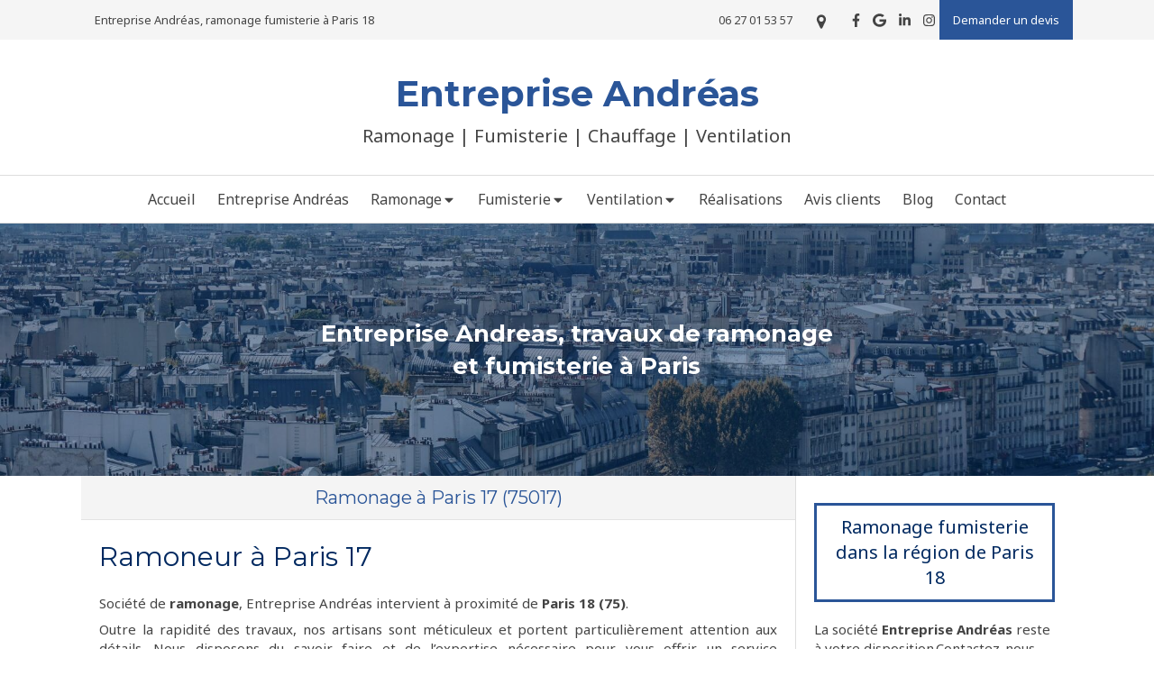

--- FILE ---
content_type: text/html; charset=utf-8
request_url: https://www.entreprise-andreas.fr/ramonage-ramoneur-paris-17-75017
body_size: 18804
content:
<!DOCTYPE html>
<html lang="fr-FR">
<head>
  <meta charset="utf-8">
  <meta http-equiv="X-UA-Compatible" content="IE=edge">
  <meta name="viewport" content="width=device-width, initial-scale=1.0, user-scalable=yes">
  <base href="//www.entreprise-andreas.fr">
    <meta name="robots" content="index,follow">
    <link rel="canonical" href="https://www.entreprise-andreas.fr/ramonage-ramoneur-paris-17-75017"/>
  <link rel="shortcut icon" type="image/x-icon" href="https://files.sbcdnsb.com/images/brand/1763627012/1/default_favicon/favicon1.png" />
  <title>Ramonage à Paris 17 (75017)</title>
  <meta property="og:type" content="website">
  <meta property="og:url" content="https://www.entreprise-andreas.fr/ramonage-ramoneur-paris-17-75017">
  <meta property="og:title" content="Ramonage à Paris 17 (75017)">
  <meta property="twitter:card" content="summary">
  <meta property="twitter:title" content="Ramonage à Paris 17 (75017)">
  <meta name="description" content="">
  <meta property="og:description" content="">
  <meta property="twitter:description" content="">
  
  <meta property="og:image" content="https://files.sbcdnsb.com/images/dk6n2pGwadsqRoa0erVp8A/content/1682782856/3008846/8cab8b2aa75a2dc25fdb20230327-3480777-1org3yv.jpeg"/>
  <meta property="og:image:type" content="image/jpeg"/>
  <meta property="og:image:width" content="6000">
  <meta property="og:image:height" content="4000">
  <meta property="twitter:image" content="https://files.sbcdnsb.com/images/dk6n2pGwadsqRoa0erVp8A/content/1682782856/3008846/8cab8b2aa75a2dc25fdb20230327-3480777-1org3yv.jpeg">
  <meta property="twitter:image:alt" content="">
        
      <link rel="preload" href="https://files.sbcdnsb.com/images/dk6n2pGwadsqRoa0erVp8A/content/1682782856/3008846/1000/8cab8b2aa75a2dc25fdb20230327-3480777-1org3yv.jpeg" as="image" media="(max-width: 992px)"><link rel="preload" href="https://files.sbcdnsb.com/images/dk6n2pGwadsqRoa0erVp8A/content/1682782856/3008846/1200/8cab8b2aa75a2dc25fdb20230327-3480777-1org3yv.jpeg" as="image" media="(max-width: 1199px)"><link rel="preload" href="https://files.sbcdnsb.com/images/dk6n2pGwadsqRoa0erVp8A/content/1682782856/3008846/2000/8cab8b2aa75a2dc25fdb20230327-3480777-1org3yv.jpeg" as="image" media="(min-width: 1200px)">      
      <link rel="preload" href="https://files.sbcdnsb.com/images/dk6n2pGwadsqRoa0erVp8A/content/1682782856/3008846/1000/8cab8b2aa75a2dc25fdb20230327-3480777-1org3yv.jpeg" as="image" media="(max-width: 992px)"><link rel="preload" href="https://files.sbcdnsb.com/images/dk6n2pGwadsqRoa0erVp8A/content/1682782856/3008846/1200/8cab8b2aa75a2dc25fdb20230327-3480777-1org3yv.jpeg" as="image" media="(max-width: 1199px)"><link rel="preload" href="https://files.sbcdnsb.com/images/dk6n2pGwadsqRoa0erVp8A/content/1682782856/3008846/2000/8cab8b2aa75a2dc25fdb20230327-3480777-1org3yv.jpeg" as="image" media="(min-width: 1200px)">

  <link rel="stylesheet" href="https://assets.sbcdnsb.com/assets/application-e9a15786.css" media="all" />
  <link rel="stylesheet" href="https://assets.sbcdnsb.com/assets/app_visitor-edb3d28a.css" media="all" />
  <link rel="stylesheet" href="https://assets.sbcdnsb.com/assets/tool/visitor/elements/manifests/form-7d3b3382.css" media="all" /><link rel="stylesheet" href="https://assets.sbcdnsb.com/assets/tool/visitor/elements/manifests/review_display-1cf87f0b.css" media="all" /><link rel="stylesheet" href="https://assets.sbcdnsb.com/assets/tool/visitor/elements/manifests/sidebar_container-5ff7a8af.css" media="all" /><link rel="stylesheet" href="https://assets.sbcdnsb.com/assets/tool/visitor/elements/manifests/content_box-206ea9da.css" media="all" />
  <link rel="stylesheet" href="https://assets.sbcdnsb.com/assets/themes/desktop/5/css/visitor-2fcfd6ca.css" media="all" />
  <link rel="stylesheet" href="https://assets.sbcdnsb.com/assets/themes/mobile/1/css/visitor-451377fb.css" media="only screen and (max-width: 992px)" />
  <link rel="stylesheet" media="all" href="/site/dk6n2pGwadsqRoa0erVp8A/styles/1768320528/dynamic-styles.css">
  <link rel="stylesheet" media="all" href="/styles/pages/1260205/1764777240/containers-specific-styles.css">
  <meta name="csrf-param" content="authenticity_token" />
<meta name="csrf-token" content="qKXkZCB-rVFbztrHOuHnsM1Gp2gzxm1nFkiM-qwbLxltT7CMgfcPOkv-btUTyD71qK63elFIN9oRGEyG3Zf2-Q" />
  <script>
    var _paq = window._paq = window._paq || [];
    _paq.push(['trackPageView']);
    (function() {
      var u="//mtm.sbcdnsb.com/";
      _paq.push(['setTrackerUrl', u+'matomo.php']);
      _paq.push(['setSiteId', "15"]);
      var d=document, g=d.createElement('script'), s=d.getElementsByTagName('script')[0];
      g.type='text/javascript'; g.async=true; g.src=u+'matomo.js'; s.parentNode.insertBefore(g,s);
    })();
  </script>
  <script>(function(w,d,s,l,i){w[l]=w[l]||[];w[l].push({'gtm.start':
new Date().getTime(),event:'gtm.js'});var f=d.getElementsByTagName(s)[0],
j=d.createElement(s),dl=l!='dataLayer'?'&l='+l:'';j.async=true;j.src=
'https://www.googletagmanager.com/gtm.js?id='+i+dl;f.parentNode.insertBefore(j,f);
})(window,document,'script','dataLayer','GTM-P8VPPKSC');</script><script async src="https://www.googletagmanager.com/gtag/js?id=AW-11108354788"></script>
<script>
  window.dataLayer = window.dataLayer || [];
  function gtag(){dataLayer.push(arguments);}
  gtag('js', new Date());

  gtag('config', 'AW-11108354788');
</script>

  
  
  <script>window.Deferred=function(){var e=[],i=function(){if(window.jQuery&&window.jQuery.ui)for(;e.length;)e.shift()(window.jQuery);else window.setTimeout(i,250)};return i(),{execute:function(i){window.jQuery&&window.jQuery.ui?i(window.jQuery):e.push(i)}}}();</script>
  <script type="application/ld+json">
    {"@context":"https://schema.org","@type":"WebSite","name":"Entreprise Andréas","url":"https://www.entreprise-andreas.fr/ramonage-ramoneur-paris-17-75017"}
  </script>
  <script type="application/ld+json">
    {"@context":"https://schema.org","@type":"LocalBusiness","@id":"https://schema.org/LocalBusiness/aVdu75G8nK","name":"Entreprise Andréas","legalName":"Entreprise Andréas","url":"https://www.entreprise-andreas.fr","sameAs":["https://www.facebook.com/people/Entreprise-Andr%C3%A9as/100063903611982/","https://www.instagram.com/entreprise_andreas/","https://www.linkedin.com/in/entreprise-andr%C3%A9as-001543269/","https://goo.gl/maps/ZmHhjkYTBexGL2CC9"],"address":{"@type":"PostalAddress","@id":"https://schema.org/address/aVdu75G8nK","addressCountry":"France","addressLocality":"Paris","postalCode":"75018","streetAddress":"40 Rue Damrémont"},"telephone":"+33627015357","openingHours":["Mo-Tu 09:30-20:00Th-Fr 09:30-20:00","We-We 09:00-20:00"]}
  </script>
</head>
<body class="view-visitor theme_wide menu_static has_header1 has_header2 has_aside2 has_aside has_footer lazyload has_top_bar top_bar_size_normal ">
    <script type="text/javascript" src="//www.googleadservices.com/pagead/conversion_async.js"></script>
  <div id="body-container">
    
    
    
      <nav class="menu-mobile sb-hidden-md sb-hidden-lg">
  <div class="nav-mobile">
      <ul class="mobile-menu-tabs">

    <li class="menu-mobile-element  ">


        <a class="menu-tab-element content-link" href="/">
          
          <span class="tab-content">Accueil</span>
</a>


    </li>


    <li class="menu-mobile-element  ">


        <a class="menu-tab-element content-link" href="/presentation-entreprise">
          
          <span class="tab-content">Entreprise Andréas</span>
</a>


    </li>


    <li class="menu-mobile-element menu-mobile-element-with-subfolder ">

        <div class="menu-tab-element element element-folder">
          <button class="folder-label-opener">
            <span class="open-icon"><svg version="1.1" xmlns="http://www.w3.org/2000/svg" xmlns:xlink="http://www.w3.org/1999/xlink" x="0px" y="0px"
	 viewBox="0 0 500 500" style="enable-background:new 0 0 500 500;" xml:space="preserve">
      <style type="text/css">.st0{fill:none;stroke:#000000;stroke-width:30;stroke-miterlimit:10;}</style>
      <g><line class="st0" x1="-1" y1="249.5" x2="500" y2="249.5"/></g>
      <g><line class="st0" x1="249.5" y1="0" x2="249.5" y2="499"/></g>
    </svg></span>
            <span class="close-icon" style="display: none;"><svg version="1.1" xmlns="http://www.w3.org/2000/svg" xmlns:xlink="http://www.w3.org/1999/xlink" x="0px" y="0px"
	 viewBox="0 0 500 500" style="enable-background:new 0 0 500 500;" xml:space="preserve">
      <style type="text/css">.st0{fill:none;stroke:#000000;stroke-width:30;stroke-miterlimit:10;}</style>
      <g><line class="st0" x1="-1" y1="249.5" x2="500" y2="249.5"/></g>
    </svg></span>
          </button>

          
          <span class="tab-content">Ramonage</span>
        </div>

        <ul class="mobile-menu-tabs">

    <li class="menu-mobile-element  ">


        <a class="menu-tab-element content-link" href="/ramonage-paris-18">
          
          <span class="tab-content">Ramonage Paris et tarifs</span>
</a>


    </li>


    <li class="menu-mobile-element  ">


        <a class="menu-tab-element content-link" href="/ramonage-chaudiere-a-gaz">
          
          <span class="tab-content">Ramonage chaudière à gaz</span>
</a>


    </li>


    <li class="menu-mobile-element  ">


        <a class="menu-tab-element content-link" href="/ramonage-cheminee">
          
          <span class="tab-content">Ramonage cheminée feu de bois</span>
</a>


    </li>


    <li class="menu-mobile-element  ">


        <a class="menu-tab-element content-link" href="/prix-ramonage-poele-a-bois">
          
          <span class="tab-content">Ramonage Île-de-France</span>
</a>


    </li>

</ul>


    </li>


    <li class="menu-mobile-element menu-mobile-element-with-subfolder ">

        <div class="menu-tab-element element element-folder">
          <button class="folder-label-opener">
            <span class="open-icon"><svg version="1.1" xmlns="http://www.w3.org/2000/svg" xmlns:xlink="http://www.w3.org/1999/xlink" x="0px" y="0px"
	 viewBox="0 0 500 500" style="enable-background:new 0 0 500 500;" xml:space="preserve">
      <style type="text/css">.st0{fill:none;stroke:#000000;stroke-width:30;stroke-miterlimit:10;}</style>
      <g><line class="st0" x1="-1" y1="249.5" x2="500" y2="249.5"/></g>
      <g><line class="st0" x1="249.5" y1="0" x2="249.5" y2="499"/></g>
    </svg></span>
            <span class="close-icon" style="display: none;"><svg version="1.1" xmlns="http://www.w3.org/2000/svg" xmlns:xlink="http://www.w3.org/1999/xlink" x="0px" y="0px"
	 viewBox="0 0 500 500" style="enable-background:new 0 0 500 500;" xml:space="preserve">
      <style type="text/css">.st0{fill:none;stroke:#000000;stroke-width:30;stroke-miterlimit:10;}</style>
      <g><line class="st0" x1="-1" y1="249.5" x2="500" y2="249.5"/></g>
    </svg></span>
          </button>

          
          <span class="tab-content">Fumisterie</span>
        </div>

        <ul class="mobile-menu-tabs">

    <li class="menu-mobile-element  ">


        <a class="menu-tab-element content-link" href="/fumisterie">
          
          <span class="tab-content">Tarifs Fumisterie</span>
</a>


    </li>


    <li class="menu-mobile-element  ">


        <a class="menu-tab-element content-link" href="/chemisage-furanflex">
          
          <span class="tab-content">Chemisage Furanflex</span>
</a>


    </li>


    <li class="menu-mobile-element  ">


        <a class="menu-tab-element content-link" href="/installation-de-conduits-de-cheminee">
          
          <span class="tab-content">Création de conduit</span>
</a>


    </li>


    <li class="menu-mobile-element  ">


        <a class="menu-tab-element content-link" href="/pose-de-chapeau-de-cheminee">
          
          <span class="tab-content">Chapeau de cheminée</span>
</a>


    </li>

</ul>


    </li>


    <li class="menu-mobile-element menu-mobile-element-with-subfolder ">

        <div class="menu-tab-element element element-folder">
          <button class="folder-label-opener">
            <span class="open-icon"><svg version="1.1" xmlns="http://www.w3.org/2000/svg" xmlns:xlink="http://www.w3.org/1999/xlink" x="0px" y="0px"
	 viewBox="0 0 500 500" style="enable-background:new 0 0 500 500;" xml:space="preserve">
      <style type="text/css">.st0{fill:none;stroke:#000000;stroke-width:30;stroke-miterlimit:10;}</style>
      <g><line class="st0" x1="-1" y1="249.5" x2="500" y2="249.5"/></g>
      <g><line class="st0" x1="249.5" y1="0" x2="249.5" y2="499"/></g>
    </svg></span>
            <span class="close-icon" style="display: none;"><svg version="1.1" xmlns="http://www.w3.org/2000/svg" xmlns:xlink="http://www.w3.org/1999/xlink" x="0px" y="0px"
	 viewBox="0 0 500 500" style="enable-background:new 0 0 500 500;" xml:space="preserve">
      <style type="text/css">.st0{fill:none;stroke:#000000;stroke-width:30;stroke-miterlimit:10;}</style>
      <g><line class="st0" x1="-1" y1="249.5" x2="500" y2="249.5"/></g>
    </svg></span>
          </button>

          
          <span class="tab-content">Ventilation</span>
        </div>

        <ul class="mobile-menu-tabs">

    <li class="menu-mobile-element  ">


        <a class="menu-tab-element content-link" href="/ventilation">
          
          <span class="tab-content">Installation de conduit professionnel</span>
</a>


    </li>


    <li class="menu-mobile-element  ">


        <a class="menu-tab-element content-link" href="/chauffage">
          
          <span class="tab-content">Chauffage</span>
</a>


    </li>

</ul>


    </li>


    <li class="menu-mobile-element  ">


        <a class="menu-tab-element content-link" href="/realisations">
          
          <span class="tab-content">Réalisations</span>
</a>


    </li>


    <li class="menu-mobile-element  ">


        <a class="menu-tab-element content-link" href="/avis-clients">
          
          <span class="tab-content">Avis clients</span>
</a>


    </li>


    <li class="menu-mobile-element  ">


        <a class="menu-tab-element content-link" href="/articles">
          
          <span class="tab-content">Blog</span>
</a>


    </li>


    <li class="menu-mobile-element  ">


        <a class="menu-tab-element content-link" href="/contact-devis-gratuit-ramoneur-fumiste-a-paris-18-75018">
          
          <span class="tab-content">Contact</span>
</a>


    </li>

</ul>
  
  </div>
  <div class="mobile-subdata">
    <div class="mobile-hours">
      <div class="element element-hours hours-sm sb-vi-text-left element-hours-text"><div class="element-hours-inner table">
  <div class="hours-display-table">
    <div class="hours-display-table-row">
      <div class="hours-display-table-cell label">Les <b>lundi</b>, <b>mardi</b>, <b>jeudi</b> et  <b>vendredi</b></div>
      <div class="hours-display-table-cell hours">
        9h30-20h
      </div>
    </div>
    <div class="hours-display-table-row">
      <div class="hours-display-table-cell label">Le <b>mercredi</b></div>
      <div class="hours-display-table-cell hours">
        9h-20h
      </div>
    </div>
  </div>
</div>
</div>    
    </div>
  </div>
</nav>
<div class="sb-container-fluid" id="body-container-inner">
      <header class="header-mobile sb-hidden-md sb-hidden-lg">
  <div class="header-mobile-top">
    <button class="mobile-menu-button-open" aria-label="mobile-menu-button">
      <span class="text-open"><svg version="1.1" xmlns="http://www.w3.org/2000/svg" xmlns:xlink="http://www.w3.org/1999/xlink" x="0px" y="0px"
    	 viewBox="0 0 500 500" style="enable-background:new 0 0 500 500;" xml:space="preserve">
      <style type="text/css">.st0{fill:none;stroke:#000000;stroke-width:30;stroke-miterlimit:10;}</style>
      <g><line class="st0" x1="0.76" y1="248.82" x2="499.24" y2="250.18"/></g>
      <g><line class="st0" x1="0.85" y1="94.63" x2="499.33" y2="96"/></g>
      <g><line class="st0" x1="0.67" y1="403" x2="499.15" y2="404.37"/></g>
    </svg></span><span class="text-close"><svg version="1.1" xmlns="http://www.w3.org/2000/svg" xmlns:xlink="http://www.w3.org/1999/xlink" x="0px" y="0px"
	 viewBox="0 0 500 500" style="enable-background:new 0 0 500 500;" xml:space="preserve">
      <style type="text/css">.st0{fill:none;stroke:#000000;stroke-width:30;stroke-miterlimit:10;}</style>
      <g><line class="st0" x1="14" y1="14" x2="485" y2="485"/></g>
      <g><line class="st0" x1="485" y1="14" x2="14" y2="485"/></g>
    </svg></span>
    </button>
    <div class="header-mobile-titles">
        <div class="header-mobile-title"><strong><span><strong><span style="font-family:Montserrat;">Entreprise Andr&eacute;as</span></strong></span></strong></div>
        <div class="header-mobile-subtitle"><strong><span>Ramonage | Fumisterie | Chauffage | Ventilation </span></strong></div>
    </div>
  </div>
  <nav class="clearfix">
    <ul class="cta-n-2">
      <li class="mobile-cta-phone">
        <a title="Appeler" class="cta-mobile with-label phone-number-display-conversion-tracking" data-ajax-url="/api-website-feature/conversions/phone_number_display/create" data-conversion-options="{&quot;phoneNumber&quot;:&quot;tel:0627015357&quot;,&quot;popupId&quot;:null}" data-conversions-options="{&quot;phoneNumber&quot;:&quot;tel:0627015357&quot;,&quot;popupId&quot;:null}" href="tel:0627015357"><span class="svg-container"><svg xmlns="http://www.w3.org/2000/svg" viewBox="0 0 1792 1792"><path d="M1600 1240q0 27-10 70.5t-21 68.5q-21 50-122 106-94 51-186 51-27 0-53-3.5t-57.5-12.5-47-14.5-55.5-20.5-49-18q-98-35-175-83-127-79-264-216t-216-264q-48-77-83-175-3-9-18-49t-20.5-55.5-14.5-47-12.5-57.5-3.5-53q0-92 51-186 56-101 106-122 25-11 68.5-21t70.5-10q14 0 21 3 18 6 53 76 11 19 30 54t35 63.5 31 53.5q3 4 17.5 25t21.5 35.5 7 28.5q0 20-28.5 50t-62 55-62 53-28.5 46q0 9 5 22.5t8.5 20.5 14 24 11.5 19q76 137 174 235t235 174q2 1 19 11.5t24 14 20.5 8.5 22.5 5q18 0 46-28.5t53-62 55-62 50-28.5q14 0 28.5 7t35.5 21.5 25 17.5q25 15 53.5 31t63.5 35 54 30q70 35 76 53 3 7 3 21z" /></svg></span><span>Appeler</span></a>
      </li>
      <li class="mobile-cta-contact_link">
        <a title="Devis gratuit" class="cta-mobile with-label content-link" href="/contact-devis-gratuit-ramoneur-fumiste-a-paris-18-75018"><span class="svg-container"><svg xmlns="http://www.w3.org/2000/svg" viewBox="0 0 1792 1792"><path d="M1792 710v794q0 66-47 113t-113 47h-1472q-66 0-113-47t-47-113v-794q44 49 101 87 362 246 497 345 57 42 92.5 65.5t94.5 48 110 24.5h2q51 0 110-24.5t94.5-48 92.5-65.5q170-123 498-345 57-39 100-87zm0-294q0 79-49 151t-122 123q-376 261-468 325-10 7-42.5 30.5t-54 38-52 32.5-57.5 27-50 9h-2q-23 0-50-9t-57.5-27-52-32.5-54-38-42.5-30.5q-91-64-262-182.5t-205-142.5q-62-42-117-115.5t-55-136.5q0-78 41.5-130t118.5-52h1472q65 0 112.5 47t47.5 113z" /></svg></span><span>Devis gratuit</span></a>
      </li>
    </ul>    
  </nav>
</header>

<div class="container-light" id="top-bar">  <div id="top-bar-inner" class="clearfix hide-on-mobile normal-size">
    <div id="top-bar-inner-content">
      <div class="top-bar-items">
            <div id="top-bar-item-250187" class="top-bar-item top-bar-item-spacer hide-on-mobile left"><div class="top-bar-item-spacer-line">&nbsp;</div></div>
            <div id="top-bar-item-250188" class="top-bar-item top-bar-item-text left">Entreprise Andréas, ramonage fumisterie à Paris 18</div>
            <div id="top-bar-item-250191" class="top-bar-item top-bar-item-link right clickable-zone">
<div class="element element-link background-color-c-2" style="">


    <a title="" class="content-link" href="/contact-devis-gratuit-ramoneur-fumiste-a-paris-18-75018">


      <span>
        <span class="inner-text">Demander un devis</span>
      </span>


</a>

</div>
</div>
            <div id="top-bar-item-251915" class="top-bar-item top-bar-item-social right no-margin">
<div class="element element-social-links-group">
  <div class="link-buttons-skin-basic color-type-default">
    <a class="element-social-item element-social-facebook basic sb-vi-tooltip sb-vi-tooltip-bottom" title="Facebook" target="_blank" rel="me noopener" href="https://www.facebook.com/people/Entreprise-Andr%C3%A9as/100063903611982/"><i><svg xmlns="http://www.w3.org/2000/svg" height="1em" viewBox="0 0 320 512"><path d="M279.14 288l14.22-92.66h-88.91v-60.13c0-25.35 12.42-50.06 52.24-50.06h40.42V6.26S260.43 0 225.36 0c-73.22 0-121.08 44.38-121.08 124.72v70.62H22.89V288h81.39v224h100.17V288z"/></svg></i></a>
    
    
    
    
    
    
    <a class="element-social-item element-social-google basic sb-vi-tooltip sb-vi-tooltip-bottom" title="Google MyBusiness" target="_blank" rel="me noopener" href="https://goo.gl/maps/ZmHhjkYTBexGL2CC9"><i><svg xmlns="http://www.w3.org/2000/svg" height="1em" viewBox="0 0 488 512"><path d="M488 261.8C488 403.3 391.1 504 248 504 110.8 504 0 393.2 0 256S110.8 8 248 8c66.8 0 123 24.5 166.3 64.9l-67.5 64.9C258.5 52.6 94.3 116.6 94.3 256c0 86.5 69.1 156.6 153.7 156.6 98.2 0 135-70.4 140.8-106.9H248v-85.3h236.1c2.3 12.7 3.9 24.9 3.9 41.4z"/></svg></i></a>
    <a class="element-social-item element-social-linkedin basic sb-vi-tooltip sb-vi-tooltip-bottom" title="LinkedIn" target="_blank" rel="me noopener" href="https://www.linkedin.com/in/entreprise-andr%C3%A9as-001543269/"><i><svg xmlns="http://www.w3.org/2000/svg" height="1em" viewBox="0 0 448 512"><path d="M100.28 448H7.4V148.9h92.88zM53.79 108.1C24.09 108.1 0 83.5 0 53.8a53.79 53.79 0 0 1 107.58 0c0 29.7-24.1 54.3-53.79 54.3zM447.9 448h-92.68V302.4c0-34.7-.7-79.2-48.29-79.2-48.29 0-55.69 37.7-55.69 76.7V448h-92.78V148.9h89.08v40.8h1.3c12.4-23.5 42.69-48.3 87.88-48.3 94 0 111.28 61.9 111.28 142.3V448z"/></svg></i></a>
    
    
    
    <a class="element-social-item element-social-instagram basic sb-vi-tooltip sb-vi-tooltip-bottom" title="Instagram" target="_blank" rel="me noopener" href="https://www.instagram.com/entreprise_andreas/"><i><svg xmlns="http://www.w3.org/2000/svg" height="1em" viewBox="0 0 448 512"><path d="M224.1 141c-63.6 0-114.9 51.3-114.9 114.9s51.3 114.9 114.9 114.9S339 319.5 339 255.9 287.7 141 224.1 141zm0 189.6c-41.1 0-74.7-33.5-74.7-74.7s33.5-74.7 74.7-74.7 74.7 33.5 74.7 74.7-33.6 74.7-74.7 74.7zm146.4-194.3c0 14.9-12 26.8-26.8 26.8-14.9 0-26.8-12-26.8-26.8s12-26.8 26.8-26.8 26.8 12 26.8 26.8zm76.1 27.2c-1.7-35.9-9.9-67.7-36.2-93.9-26.2-26.2-58-34.4-93.9-36.2-37-2.1-147.9-2.1-184.9 0-35.8 1.7-67.6 9.9-93.9 36.1s-34.4 58-36.2 93.9c-2.1 37-2.1 147.9 0 184.9 1.7 35.9 9.9 67.7 36.2 93.9s58 34.4 93.9 36.2c37 2.1 147.9 2.1 184.9 0 35.9-1.7 67.7-9.9 93.9-36.2 26.2-26.2 34.4-58 36.2-93.9 2.1-37 2.1-147.8 0-184.8zM398.8 388c-7.8 19.6-22.9 34.7-42.6 42.6-29.5 11.7-99.5 9-132.1 9s-102.7 2.6-132.1-9c-19.6-7.8-34.7-22.9-42.6-42.6-11.7-29.5-9-99.5-9-132.1s-2.6-102.7 9-132.1c7.8-19.6 22.9-34.7 42.6-42.6 29.5-11.7 99.5-9 132.1-9s102.7-2.6 132.1 9c19.6 7.8 34.7 22.9 42.6 42.6 11.7 29.5 9 99.5 9 132.1s2.7 102.7-9 132.1z"/></svg></i></a>
    
    
    
    
    
    
    
    
    
    
  </div>
</div>
</div>
            <div id="top-bar-item-250189" class="top-bar-item top-bar-item-address right no-margin top-bar-item-info hoverable-zone"><div class="top-bar-tooltip-toggle" data-target="#top-bar-item-250189" data-position="right" data-html="40 Rue Damrémont, 75018 Paris, France"><span class="svg-container"><svg xmlns="http://www.w3.org/2000/svg" viewBox="0 0 1792 1792"><path d="M1152 640q0-106-75-181t-181-75-181 75-75 181 75 181 181 75 181-75 75-181zm256 0q0 109-33 179l-364 774q-16 33-47.5 52t-67.5 19-67.5-19-46.5-52l-365-774q-33-70-33-179 0-212 150-362t362-150 362 150 150 362z" /></svg></span></div></div>
            <div id="top-bar-item-253761" class="top-bar-item top-bar-item-text right"><p>06 27 01 53 57&nbsp;</p>
</div>
      </div>
    </div>
  </div>
</div><div class="container-light" id="header1"><div class="sb-row sb-hidden-xs sb-hidden-sm"><div class="sb-col sb-col-sm"><div id="container_42295362" class="sb-bloc sb-bloc-level-3 resizable-y bloc-element-absolute-container mobile-adapt-height-to-content  " style="height: 150px;"><div id="container_42295362_inner" style="" class="sb-bloc-inner container_42295362_inner"><div class="element element-absolute-container"><div class="tree-container"><div id="container_42295359" class="sb-bloc-alignment-wrapper  sb-bloc-alignment-h sb-bloc-alignment-h-center  "><div class="sb-bloc sb-bloc-level-3 sb-bloc-position-absolute header1-title bloc-element-title" style="top: 21.3333%;left: 0.0%;"><div id="container_42295359_inner" style="" class="sb-bloc-inner container_42295359_inner"><div class="element element-title sb-vi-text-center theme-skin"><strong><span class="element-title-inner"><strong><span style="font-family:Montserrat;">Entreprise Andr&eacute;as</span></strong></span></strong></div></div></div></div><div id="container_75825825" class="sb-bloc sb-bloc-level-3 sb-bloc-position-absolute bloc-element-review-display  hide-on-mobile hide-on-desktop" style="--element-animated-columns-flex-basis:25.0%;width: 25.0%;top: 25.3762%;left: 75.0%;"><div id="container_75825825_inner" style="margin: 10px 10px 10px 10px;" class="sb-bloc-inner container_75825825_inner"><div class="element element-review-display">
  <div class="reviews-average">
    <div class="reviews-average-note">
<span class="svg-container"><svg xmlns="http://www.w3.org/2000/svg" viewBox="0 0 1792 1792"><path d="M1728 647q0 22-26 48l-363 354 86 500q1 7 1 20 0 21-10.5 35.5t-30.5 14.5q-19 0-40-12l-449-236-449 236q-22 12-40 12-21 0-31.5-14.5t-10.5-35.5q0-6 2-20l86-500-364-354q-25-27-25-48 0-37 56-46l502-73 225-455q19-41 49-41t49 41l225 455 502 73q56 9 56 46z" /></svg></span><span class="svg-container"><svg xmlns="http://www.w3.org/2000/svg" viewBox="0 0 1792 1792"><path d="M1728 647q0 22-26 48l-363 354 86 500q1 7 1 20 0 21-10.5 35.5t-30.5 14.5q-19 0-40-12l-449-236-449 236q-22 12-40 12-21 0-31.5-14.5t-10.5-35.5q0-6 2-20l86-500-364-354q-25-27-25-48 0-37 56-46l502-73 225-455q19-41 49-41t49 41l225 455 502 73q56 9 56 46z" /></svg></span><span class="svg-container"><svg xmlns="http://www.w3.org/2000/svg" viewBox="0 0 1792 1792"><path d="M1728 647q0 22-26 48l-363 354 86 500q1 7 1 20 0 21-10.5 35.5t-30.5 14.5q-19 0-40-12l-449-236-449 236q-22 12-40 12-21 0-31.5-14.5t-10.5-35.5q0-6 2-20l86-500-364-354q-25-27-25-48 0-37 56-46l502-73 225-455q19-41 49-41t49 41l225 455 502 73q56 9 56 46z" /></svg></span><span class="svg-container"><svg xmlns="http://www.w3.org/2000/svg" viewBox="0 0 1792 1792"><path d="M1728 647q0 22-26 48l-363 354 86 500q1 7 1 20 0 21-10.5 35.5t-30.5 14.5q-19 0-40-12l-449-236-449 236q-22 12-40 12-21 0-31.5-14.5t-10.5-35.5q0-6 2-20l86-500-364-354q-25-27-25-48 0-37 56-46l502-73 225-455q19-41 49-41t49 41l225 455 502 73q56 9 56 46z" /></svg></span>        <span class="svg-container"><svg xmlns="http://www.w3.org/2000/svg" viewBox="0 0 1792 1792"><path d="M1250 957l257-250-356-52-66-10-30-60-159-322v963l59 31 318 168-60-355-12-66zm452-262l-363 354 86 500q5 33-6 51.5t-34 18.5q-17 0-40-12l-449-236-449 236q-23 12-40 12-23 0-34-18.5t-6-51.5l86-500-364-354q-32-32-23-59.5t54-34.5l502-73 225-455q20-41 49-41 28 0 49 41l225 455 502 73q45 7 54 34.5t-24 59.5z" /></svg></span>
    </div>
    <p class="reviews-average-count">
      134 Avis
    </p>
  </div>


  <script type="application/ld+json">
    {"@context":"https://schema.org","@type":"LocalBusiness","@id":"https://schema.org/LocalBusiness/aVdu75G8nK","name":"Entreprise Andréas","address":{"@type":"PostalAddress","@id":"https://schema.org/address/aVdu75G8nK","addressCountry":"France","addressLocality":"Paris","postalCode":"75018","streetAddress":"40 Rue Damrémont"},"telephone":"+33627015357","review":[{"@type":"Review","author":{"@type":"Person","name":"Montassar EL AID"},"reviewRating":{"@type":"Rating","ratingValue":"5","worstRating":"1","bestRating":"5"},"publisher":{"@type":"Organization","name":"Google"},"datePublished":"2024-01-15T13:31:48+01:00","reviewBody":"C'est avec un grand plaisir que je recommande les services de Monsieur Andreas pour l'installation de poêles à bois.\n\nM. Andreas a pris en charge l'installation complète de mon poêle à bois avec une efficacité remarquable. Ce qui m'a particulièrement impressionné, c'est son souci du détail et son engagement envers la satisfaction du client.\n\nJe recommande chaleureusement l'entreprise Andreas à quiconque recherche un professionnel compétent et dévoué pour l'installation de poêles à bois."},{"@type":"Review","author":{"@type":"Person","name":"Di Crescenzo Claire"},"reviewRating":{"@type":"Rating","ratingValue":"5","worstRating":"1","bestRating":"5"},"publisher":{"@type":"Organization","name":"Google"},"datePublished":"2024-01-15T13:31:48+01:00","reviewBody":"Excellente équipe,  très disponible et efficace.  Un conseil adéquat et une réalisation rapide de tubage et pose de poêle.  Je recommande vivement l'entreprise Andréas,  à laquelle j'ai fait appel récemment."},{"@type":"Review","author":{"@type":"Person","name":"Maryse Domino"},"reviewRating":{"@type":"Rating","ratingValue":"5","worstRating":"1","bestRating":"5"},"publisher":{"@type":"Organization","name":"Google"},"datePublished":"2024-01-15T13:31:48+01:00","reviewBody":"Malgré des rdv reportés en raison de la demande,j'ai eu le nettoyage du conduit de cheminée en présence d'un Fumiste efficace, et très professionnel."},{"@type":"Review","author":{"@type":"Person","name":"arnault tafanel"},"reviewRating":{"@type":"Rating","ratingValue":"5","worstRating":"1","bestRating":"5"},"publisher":{"@type":"Organization","name":"Google"},"datePublished":"2024-01-15T13:31:48+01:00"},{"@type":"Review","author":{"@type":"Person","name":"Maxime Bariller"},"reviewRating":{"@type":"Rating","ratingValue":"5","worstRating":"1","bestRating":"5"},"publisher":{"@type":"Organization","name":"Google"},"datePublished":"2024-01-15T13:31:48+01:00","reviewBody":"Super professionnel. A installé un poêle chez nous en 2020 et nous en sommes très contents ! Équipe de ramoneur très sympa !"},{"@type":"Review","author":{"@type":"Person","name":"san kokai"},"reviewRating":{"@type":"Rating","ratingValue":"4","worstRating":"1","bestRating":"5"},"publisher":{"@type":"Organization","name":"Google"},"datePublished":"2024-01-15T13:31:48+01:00","reviewBody":"En retard, mais j'ai été prévenu en avance et j'ai pu me réorganiser. Bonnes explications."},{"@type":"Review","author":{"@type":"Person","name":"joséphine Marcilhac"},"reviewRating":{"@type":"Rating","ratingValue":"5","worstRating":"1","bestRating":"5"},"publisher":{"@type":"Organization","name":"Google"},"datePublished":"2024-01-15T13:31:48+01:00","reviewBody":"Ils sont juste parfait, réactif, explique bien la cause du problem, protège tout a leur arrivée, et s’occupe de tout. Une équipe jeune et professionnelle je recommande les yeux fermés !!!!"},{"@type":"Review","author":{"@type":"Person","name":"Maëva BARTHELEMY"},"reviewRating":{"@type":"Rating","ratingValue":"5","worstRating":"1","bestRating":"5"},"publisher":{"@type":"Organization","name":"Google"},"datePublished":"2024-01-15T13:31:48+01:00","reviewBody":"Faites appel à eux les yeux fermés !\nJe les ai fait intervenir chez moi, dans un appartement du centre parisien au 4ème étage, pour recréer une cheminée à partir d'une installation existante mais refermée derrière un mur, ils m'ont proposé deux alternatives différentes pour me conseiller la plus économique. J'ai donc choisi le tubage à neuf adapté à la taille du conduit existant, après plusieurs tests pour vérifier que le tirage fonctionnait bien, et c'était le cas, ils m'ont installé les différents éléments de cheminée autour du foyer pour un résultat impeccable. j'ai pu faire plusieurs feux de cheminée l'hiver dernier, quel plaisir ! J'ai fait de nouveau appel à eux aujourd'hui pour le ramonage annuel, intervention rapide et propre, il m'ont même réglé gracieusement un problème de rideau métallique, indépendant de leur intervention. Andréas est toujours souriant, agréable et professionnel et sait s'entourer d'équipes très compétentes et tout aussi professionnelles que lui. Après avoir fait plusieurs demandes de devis, il est très compétitif sur les prix du marché. Je ne peux que recommander cette entreprise qui a été la seule pendant mes travaux, avec un autre artisan qu'il m'a recommandé, à être intervenu chez moi sans que je n'ai eu à gérer des problèmes de comportement, de qualités de travail, de respect des engagements. Et ceux qui se lancent dans les travaux savent à quel point il est primordial de faire intervenir de bons artisans si on ne veut pas craquer, surtout à Paris !\nMerci encore Andréas pour votre accompagnement, la qualité de votre travail et le sourire ! Je vous souhaite beaucoup de succès pour l'année à venir et les suivantes. A l'année prochaine pour le ramonage !"},{"@type":"Review","author":{"@type":"Person","name":"Marie Helene PRUNA"},"reviewRating":{"@type":"Rating","ratingValue":"5","worstRating":"1","bestRating":"5"},"publisher":{"@type":"Organization","name":"Google"},"datePublished":"2024-01-15T13:31:48+01:00","reviewBody":"Tubage ancien conduit  et raccordement chaudière. Professionnel et de  bon conseil. Travail soigné et très sympathiques.\nMerci."},{"@type":"Review","author":{"@type":"Person","name":"Karen Fettaya"},"reviewRating":{"@type":"Rating","ratingValue":"5","worstRating":"1","bestRating":"5"},"publisher":{"@type":"Organization","name":"Google"},"datePublished":"2024-01-15T13:31:48+01:00","reviewBody":"Je recommande la société Andreas Ramonage pour leur gentillesse,leur sérieux et leur travail efficace et professionnel .\nIls travaillent proprement et rapidement ."},{"@type":"Review","author":{"@type":"Person","name":"Guillaume P"},"reviewRating":{"@type":"Rating","ratingValue":"5","worstRating":"1","bestRating":"5"},"publisher":{"@type":"Organization","name":"Google"},"datePublished":"2024-01-15T13:31:48+01:00","reviewBody":"Super expérience avec cet artisan ponctuel, rigoureux, professionnel et compréhensif. Je recommande vivement !!"},{"@type":"Review","author":{"@type":"Person","name":"Hélène Jantzen"},"reviewRating":{"@type":"Rating","ratingValue":"5","worstRating":"1","bestRating":"5"},"publisher":{"@type":"Organization","name":"Google"},"datePublished":"2024-01-15T13:31:48+01:00","reviewBody":"J'ai rencontré l'entreprise Andreas pour un tubage de cheminée et le raccordement à un poêle. C'est une équipe sérieuse,  compétente,  disponible et très reactive face à des travaux s'averant plus compliqués que prévu. Je recommande vraiment leur travail sérieux. L'équipe est par ailleurs très sympathique!!!"},{"@type":"Review","author":{"@type":"Person","name":"Dominique Wisniewski"},"reviewRating":{"@type":"Rating","ratingValue":"5","worstRating":"1","bestRating":"5"},"publisher":{"@type":"Organization","name":"Google"},"datePublished":"2024-01-15T13:31:48+01:00","reviewBody":"Bonjour, nous avons fait appel à l’entreprise ANDREAS pour l’identification d’un conduit de cheminée d’un poêle prussien, son état et sa fonctionnalité. À l’écoute et très professionnels, les 2 intervenants ont parfaitement compris et identifier le problème. Leur explication et les solutions envisagées ont été claires et précises. L’intervention a été rapide et parfaitement menée. Leur accueil a été particulièrement chaleureux et ils ont pris (beaucoup) de temps à répondre à l’ensemble de nos interrogations. Nous recommandons sans réserve l’entreprise ANDREAS. Bravo et merci pour votre travail !!"},{"@type":"Review","author":{"@type":"Person","name":"Michel M"},"reviewRating":{"@type":"Rating","ratingValue":"5","worstRating":"1","bestRating":"5"},"publisher":{"@type":"Organization","name":"Google"},"datePublished":"2024-01-15T13:31:48+01:00","reviewBody":"Intervention chez nous en décembre pour un tubage de cheminée ancienne.\nTravail rapide et consciencieux. Rien à dire."},{"@type":"Review","author":{"@type":"Person","name":"Grégoire le Masne de Chermont"},"reviewRating":{"@type":"Rating","ratingValue":"5","worstRating":"1","bestRating":"5"},"publisher":{"@type":"Organization","name":"Google"},"datePublished":"2024-01-15T13:31:48+01:00","reviewBody":"Service parfait"},{"@type":"Review","author":{"@type":"Person","name":"Marine Thomazic"},"reviewRating":{"@type":"Rating","ratingValue":"5","worstRating":"1","bestRating":"5"},"publisher":{"@type":"Organization","name":"Google"},"datePublished":"2024-01-15T13:31:48+01:00","reviewBody":"Je vous les recommande. Ponctuels, très sympas, professionnels, cela fait deux ans que nous faisons appel à eux et c'est toujours très bien. Merci :)"},{"@type":"Review","author":{"@type":"Person","name":"patrice silvera"},"reviewRating":{"@type":"Rating","ratingValue":"5","worstRating":"1","bestRating":"5"},"publisher":{"@type":"Organization","name":"Google"},"datePublished":"2024-01-15T13:31:48+01:00","reviewBody":"Équipe efficace"},{"@type":"Review","author":{"@type":"Person","name":"Jeremy PY"},"reviewRating":{"@type":"Rating","ratingValue":"5","worstRating":"1","bestRating":"5"},"publisher":{"@type":"Organization","name":"Google"},"datePublished":"2024-01-15T13:31:48+01:00","reviewBody":"J'ai fait appel à l'entreprise Andreas pour modifier un conduit de cheminée et le tuber pour installer un poêle à bois.\nLe travail a été rapide (en 2j tout était terminé) et le tarif compétitif."},{"@type":"Review","author":{"@type":"Person","name":"Arijete"},"reviewRating":{"@type":"Rating","ratingValue":"5","worstRating":"1","bestRating":"5"},"publisher":{"@type":"Organization","name":"Google"},"datePublished":"2024-01-15T13:31:48+01:00","reviewBody":"Super service, très pro, ponctuel et sympathique :)\nA l'année prochaine !"},{"@type":"Review","author":{"@type":"Person","name":"Benjamin"},"reviewRating":{"@type":"Rating","ratingValue":"5","worstRating":"1","bestRating":"5"},"publisher":{"@type":"Organization","name":"Google"},"datePublished":"2024-01-15T13:31:48+01:00","reviewBody":"Impec :) Merci beaucoup :)"}]}
  </script>

</div></div></div><div id="container_42295360" class="sb-bloc-alignment-wrapper  sb-bloc-alignment-h sb-bloc-alignment-h-center  "><div class="sb-bloc sb-bloc-level-3 sb-bloc-position-absolute header1-subtitle bloc-element-title" style="top: 62.1739%;left: 0.0%;"><div id="container_42295360_inner" style="" class="sb-bloc-inner container_42295360_inner"><div class="element element-title sb-vi-text-center theme-skin"><strong><span class="element-title-inner">Ramonage | Fumisterie | Chauffage | Ventilation </span></strong></div></div></div></div></div></div></div></div>
</div></div></div><div class="sb-hidden-xs sb-hidden-sm" id="menu"><div class="sb-row sb-hidden-xs sb-hidden-sm"><div class="sb-col sb-col-sm"><div id="container_42295354" class="sb-bloc sb-bloc-level-3 bloc-element-menu  " style=""><div class="element element-menu sb-vi-mobile-text-center true text-only"><div class="">
<div class="menu-level-container menu-level-0">
  <ul class="menu-tabs sb-row media-query">

        <li class="menu-tab-container sb-col">
          <div class="menu-tab">
            

              <a class="menu-tab-element  link-text link-text-dark  content-link" title="Accueil" href="/">

                <span class="tab-content" style=''>

                    <span class="title">Accueil</span>
                </span>

</a>

          </div>
        </li>

        <li class="menu-tab-container sb-col">
          <div class="menu-tab">
            

              <a class="menu-tab-element  link-text link-text-dark  content-link" title="Entreprise Andréas" href="/presentation-entreprise">

                <span class="tab-content" style=''>

                    <span class="title">Entreprise Andréas</span>
                </span>

</a>

          </div>
        </li>

        <li class="menu-tab-container sb-col">
          <div class="menu-tab">
            
              <div class="menu-tab-element element-folder  link-text link-text-dark">
                <span class="tab-content" style="">

                    <span class="title">Ramonage</span>
                </span>

                <span class="tab-arrows">
                  <span class="caret-right"><span class="svg-container"><svg xmlns="http://www.w3.org/2000/svg" viewBox="0 0 1792 1792"><path d="M1152 896q0 26-19 45l-448 448q-19 19-45 19t-45-19-19-45v-896q0-26 19-45t45-19 45 19l448 448q19 19 19 45z" /></svg></span></span>
                  <span class="caret-down"><span class="svg-container"><svg xmlns="http://www.w3.org/2000/svg" viewBox="0 0 1792 1792"><path d="M1408 704q0 26-19 45l-448 448q-19 19-45 19t-45-19l-448-448q-19-19-19-45t19-45 45-19h896q26 0 45 19t19 45z" /></svg></span></span>
                </span>
              </div>

          </div>
            
<div class="menu-level-container menu-level-1">
  <ul class="menu-tabs sb-row media-query">

        <li class="menu-tab-container sb-col">
          <div class="menu-tab">
            

              <a class="menu-tab-element  link-text link-text-dark  content-link" title="Ramonage Paris et tarifs" href="/ramonage-paris-18">

                <span class="tab-content" style=''>

                    <span class="title">Ramonage Paris et tarifs</span>
                </span>

</a>

          </div>
        </li>

        <li class="menu-tab-container sb-col">
          <div class="menu-tab">
            

              <a class="menu-tab-element  link-text link-text-dark  content-link" title="Ramonage chaudière à gaz" href="/ramonage-chaudiere-a-gaz">

                <span class="tab-content" style=''>

                    <span class="title">Ramonage chaudière à gaz</span>
                </span>

</a>

          </div>
        </li>

        <li class="menu-tab-container sb-col">
          <div class="menu-tab">
            

              <a class="menu-tab-element  link-text link-text-dark  content-link" title="Ramonage cheminée feu de bois" href="/ramonage-cheminee">

                <span class="tab-content" style=''>

                    <span class="title">Ramonage cheminée feu de bois</span>
                </span>

</a>

          </div>
        </li>

        <li class="menu-tab-container sb-col">
          <div class="menu-tab">
            

              <a class="menu-tab-element  link-text link-text-dark  content-link" title="Ramonage Île-de-France" href="/prix-ramonage-poele-a-bois">

                <span class="tab-content" style=''>

                    <span class="title">Ramonage Île-de-France</span>
                </span>

</a>

          </div>
        </li>
  </ul>
</div>

        </li>

        <li class="menu-tab-container sb-col">
          <div class="menu-tab">
            
              <div class="menu-tab-element element-folder  link-text link-text-dark">
                <span class="tab-content" style="">

                    <span class="title">Fumisterie</span>
                </span>

                <span class="tab-arrows">
                  <span class="caret-right"><span class="svg-container"><svg xmlns="http://www.w3.org/2000/svg" viewBox="0 0 1792 1792"><path d="M1152 896q0 26-19 45l-448 448q-19 19-45 19t-45-19-19-45v-896q0-26 19-45t45-19 45 19l448 448q19 19 19 45z" /></svg></span></span>
                  <span class="caret-down"><span class="svg-container"><svg xmlns="http://www.w3.org/2000/svg" viewBox="0 0 1792 1792"><path d="M1408 704q0 26-19 45l-448 448q-19 19-45 19t-45-19l-448-448q-19-19-19-45t19-45 45-19h896q26 0 45 19t19 45z" /></svg></span></span>
                </span>
              </div>

          </div>
            
<div class="menu-level-container menu-level-1">
  <ul class="menu-tabs sb-row media-query">

        <li class="menu-tab-container sb-col">
          <div class="menu-tab">
            

              <a class="menu-tab-element  link-text link-text-dark  content-link" title="Tarifs Fumisterie" href="/fumisterie">

                <span class="tab-content" style=''>

                    <span class="title">Tarifs Fumisterie</span>
                </span>

</a>

          </div>
        </li>

        <li class="menu-tab-container sb-col">
          <div class="menu-tab">
            

              <a class="menu-tab-element  link-text link-text-dark  content-link" title="Chemisage Furanflex" href="/chemisage-furanflex">

                <span class="tab-content" style=''>

                    <span class="title">Chemisage Furanflex</span>
                </span>

</a>

          </div>
        </li>

        <li class="menu-tab-container sb-col">
          <div class="menu-tab">
            

              <a class="menu-tab-element  link-text link-text-dark  content-link" title="Création de conduit" href="/installation-de-conduits-de-cheminee">

                <span class="tab-content" style=''>

                    <span class="title">Création de conduit</span>
                </span>

</a>

          </div>
        </li>

        <li class="menu-tab-container sb-col">
          <div class="menu-tab">
            

              <a class="menu-tab-element  link-text link-text-dark  content-link" title="Chapeau de cheminée" href="/pose-de-chapeau-de-cheminee">

                <span class="tab-content" style=''>

                    <span class="title">Chapeau de cheminée</span>
                </span>

</a>

          </div>
        </li>
  </ul>
</div>

        </li>

        <li class="menu-tab-container sb-col">
          <div class="menu-tab">
            
              <div class="menu-tab-element element-folder  link-text link-text-dark">
                <span class="tab-content" style="">

                    <span class="title">Ventilation</span>
                </span>

                <span class="tab-arrows">
                  <span class="caret-right"><span class="svg-container"><svg xmlns="http://www.w3.org/2000/svg" viewBox="0 0 1792 1792"><path d="M1152 896q0 26-19 45l-448 448q-19 19-45 19t-45-19-19-45v-896q0-26 19-45t45-19 45 19l448 448q19 19 19 45z" /></svg></span></span>
                  <span class="caret-down"><span class="svg-container"><svg xmlns="http://www.w3.org/2000/svg" viewBox="0 0 1792 1792"><path d="M1408 704q0 26-19 45l-448 448q-19 19-45 19t-45-19l-448-448q-19-19-19-45t19-45 45-19h896q26 0 45 19t19 45z" /></svg></span></span>
                </span>
              </div>

          </div>
            
<div class="menu-level-container menu-level-1">
  <ul class="menu-tabs sb-row media-query">

        <li class="menu-tab-container sb-col">
          <div class="menu-tab">
            

              <a class="menu-tab-element  link-text link-text-dark  content-link" title="Installation de conduit professionnel" href="/ventilation">

                <span class="tab-content" style=''>

                    <span class="title">Installation de conduit professionnel</span>
                </span>

</a>

          </div>
        </li>

        <li class="menu-tab-container sb-col">
          <div class="menu-tab">
            

              <a class="menu-tab-element  link-text link-text-dark  content-link" title="Chauffage" href="/chauffage">

                <span class="tab-content" style=''>

                    <span class="title">Chauffage</span>
                </span>

</a>

          </div>
        </li>
  </ul>
</div>

        </li>

        <li class="menu-tab-container sb-col">
          <div class="menu-tab">
            

              <a class="menu-tab-element  link-text link-text-dark  content-link" title="Réalisations" href="/realisations">

                <span class="tab-content" style=''>

                    <span class="title">Réalisations</span>
                </span>

</a>

          </div>
        </li>

        <li class="menu-tab-container sb-col">
          <div class="menu-tab">
            

              <a class="menu-tab-element  link-text link-text-dark  content-link" title="Avis clients" href="/avis-clients">

                <span class="tab-content" style=''>

                    <span class="title">Avis clients</span>
                </span>

</a>

          </div>
        </li>

        <li class="menu-tab-container sb-col">
          <div class="menu-tab">
            

              <a class="menu-tab-element  link-text link-text-dark  content-link" title="Blog" href="/articles">

                <span class="tab-content" style=''>

                    <span class="title">Blog</span>
                </span>

</a>

          </div>
        </li>

        <li class="menu-tab-container sb-col">
          <div class="menu-tab">
            

              <a class="menu-tab-element  link-text link-text-dark  content-link" title="Contact" href="/contact-devis-gratuit-ramoneur-fumiste-a-paris-18-75018">

                <span class="tab-content" style=''>

                    <span class="title">Contact</span>
                </span>

</a>

          </div>
        </li>
  </ul>
</div>
</div></div></div>
</div></div></div><div class="container-light" id="header2"><div id="container_42295356" class="sb-bloc sb-bloc-level-3 resizable-y bloc-element-absolute-container mobile-adapt-height-to-content  " style="height: 280px;"><div id="container_42295356_inner" style="" class="sb-bloc-inner container_42295356_inner bg-imaged background-color-before-c-6"><div class="element element-absolute-container"><div class="tree-container"><div id="container_42764528" class="sb-bloc-alignment-wrapper  sb-bloc-alignment-h-v sb-bloc-alignment-h-center sb-bloc-alignment-v-middle  "><div class="sb-bloc-alignment-sibling"></div><div class="sb-bloc sb-bloc-level-3 sb-bloc-position-absolute bloc-element-static-container" style="--element-animated-columns-flex-basis:58.2727%;width: 58.2727%;top: 13.457%;left: 30.6364%;"><div id="container_42764528_inner" style="padding: 10px 10px 10px 10px;" class="sb-bloc-inner container_42764528_inner"><div class="element element-static-container"><div class="tree-container clearfix"><div id="container_42764524" class="sb-bloc sb-bloc-level-3 bloc-element-title eac_template_title  " style="padding: 5px 5px 5px 5px;"><div id="container_42764524_inner" style="padding: 5px 10px 5px 10px;" class="sb-bloc-inner container_42764524_inner container-dark"><div class="element element-title sb-vi-text-center"><h1><span class="element-title-inner"><strong><span style='font-size: 26px;'>Entreprise Andreas, travaux de ramonage et fumisterie à Paris </span></strong></span></h1></div></div></div></div></div></div></div></div></div></div></div></div>
</div><div class="container-light sb-row sb-row-custom media-query has_aside2" id="center"><div class="sb-col sb-col-sm" id="center_inner_wrapper"><div class="" id="h1">
<div class="sb-bloc">

  <div class="sb-bloc-inner">
    <h1>Ramonage à Paris 17 (75017)</h1>
  </div>
</div></div><div class="" id="center_inner"><div class="sections-container"><section class=" section tree-container" id="corps-de-la-page_2247087" >
<div class="sb-bloc-inner container_42739820_inner" id="container_42739820_inner" style="padding: 10px 10px 60px 10px;"><div class="subcontainers"><div id="container_42739918" class="sb-bloc sb-bloc-level-3 bloc-element-title  " style="padding: 10px 10px 10px 10px;"><div class="element element-title theme-skin"><h2><span class="element-title-inner">Ramoneur à Paris 17</span></h2></div></div><div id="container_42739921" class="sb-bloc sb-bloc-level-3 bloc-element-text  " style="padding: 10px 10px 10px 10px;"><div class="element element-text displayed_in_1_column" spellcheck="true"><p style="text-align: justify;">Société de <b>ramonage</b>, Entreprise Andréas intervient à proximité de <b>Paris 18 (75)</b>. </p><p style="text-align: justify;">Outre la rapidité des travaux, nos artisans sont méticuleux et portent particulièrement attention aux détails. Nous disposons du savoir faire et de l’expertise nécessaire pour vous offrir un service professionnel à l'hauteur de vos attentes. En plus d’une prestation de qualité, Entreprise Andréas vous propose des tarifs défiants toute concurrence.</p><p style="text-align: justify;">Déplacement Gratuit, tarifs Règlementés, agréé Assurances, interventions en urgences ou encore devis Gratuit... <b>Nos artisans expérimentés</b> vous proposent le meilleur service en matière de <b>ramonage</b>. Pour vous garantir des travaux finis et de qualité, nous avons souscrit à ces assurances : <b>assurance dommages-ouvrage, garantie de bon fonctionnement, responsabilité civile, responsabilité professionnelle, garantie de parfait achèvement mais aussi assurance dommages aux existants et garantie décennale</b>.</p></div></div><div id="container_42739924" class="sb-bloc sb-bloc-level-3 resizable-y bloc-element-spacer  hide-on-mobile " style="height: 40px;"><div id="container_42739924_inner" style="margin: 10px 10px 10px 10px;" class="sb-bloc-inner container_42739924_inner"><div class="element element-spacer"></div></div></div><div id="container_42739927" class="sb-bloc sb-bloc-level-3 bloc-element-title  " style="padding: 10px 10px 10px 10px;"><div class="element element-title theme-skin"><h2><span class="element-title-inner">Contacter Entreprise Andréas, ramonage</span></h2></div></div><div class="sb-bloc sb-bloc-level-1"><div class="sb-row sb-row-custom subcontainers media-query columns-gutter-size-20"><div class="sb-bloc sb-bloc-level-2 sb-col sb-col-sm" style="--element-animated-columns-flex-basis:30.0%;width: 30.0%;"><div class="subcontainers"><div id="container_42739930" class="sb-bloc sb-bloc-level-3 bloc-element-image  " style="padding: 10px 10px 10px 10px;"><div id="container_42739930_inner" style="" class="sb-bloc-inner container_42739930_inner"><div id="element-image-949058" class="element element-image sb-vi-text-center" data-id="949058">

  <div class="element-image-container redirect_with_no_text" style="">

      
<script type="application/ld+json">{"@context":"https://schema.org","@type":"ImageObject","url":"https://files.sbcdnsb.com/images/dk6n2pGwadsqRoa0erVp8A/content/1681810700/3042065/entreprise-andreas-ramonage-a-paris-17.jpeg","name":"Entreprise Andréas, Ramonage à Paris 17","datePublished":"2023-04-18","width":"720","height":"1440","caption":"Entreprise Andréas, Ramonage à Paris 17","inLanguage":"fr-FR"}</script>

  <img width="720" height="1440" class="sb-vi-img-responsive img-query" alt="Entreprise Andréas, Ramonage à Paris 17" src="data:image/svg+xml,%3Csvg%20xmlns=&#39;http://www.w3.org/2000/svg&#39;%20viewBox=&#39;0%200%20720%201440&#39;%3E%3C/svg%3E" data-src="https://files.sbcdnsb.com/images/dk6n2pGwadsqRoa0erVp8A/content/1681810700/3042065/100/entreprise-andreas-ramonage-a-paris-17.jpeg" data-srcset="https://files.sbcdnsb.com/images/dk6n2pGwadsqRoa0erVp8A/content/1681810700/3042065/100/entreprise-andreas-ramonage-a-paris-17.jpeg 100w, https://files.sbcdnsb.com/images/dk6n2pGwadsqRoa0erVp8A/content/1681810700/3042065/200/entreprise-andreas-ramonage-a-paris-17.jpeg 200w, https://files.sbcdnsb.com/images/dk6n2pGwadsqRoa0erVp8A/content/1681810700/3042065/400/entreprise-andreas-ramonage-a-paris-17.jpeg 400w, https://files.sbcdnsb.com/images/dk6n2pGwadsqRoa0erVp8A/content/1681810700/3042065/600/entreprise-andreas-ramonage-a-paris-17.jpeg 600w, https://files.sbcdnsb.com/images/dk6n2pGwadsqRoa0erVp8A/content/1681810700/3042065/800/entreprise-andreas-ramonage-a-paris-17.jpeg 800w" data-sizes="100px" />



  </div>
</div></div></div></div></div><div class="sb-bloc sb-bloc-level-2 sb-col sb-col-sm" style="--element-animated-columns-flex-basis:70.0%;width: 70.0%;"><div class="subcontainers"><div id="container_42739932" class="sb-bloc sb-bloc-level-3 bloc-element-form-standard  " style="padding: 10px 10px 10px 10px;"><div id="element-form-standard-198261" class="element element-form-standard sb-vi-text-right element-form" data-id="198261" data-loading-text="Envoi...">
  <form class="sb-vi-form" id="new_form_submission" action="/api-website-feature/content-forms/81623/form-submissions" accept-charset="UTF-8" method="post"><input type="hidden" name="authenticity_token" value="qOjJjvBqkKlEPWArqDyn2umeZ4ngkA_O-ixOon39N5j91K0tARUZzeVyNqbLigy0aZuWCeIh-gKXfCIpexqQ6w" autocomplete="off" />
    <input type="hidden" name="locale" id="element-form-standard-198261-locale" value="fr" autocomplete="off" />
    <input value="1260205" autocomplete="off" type="hidden" name="form_submission[page_id]" id="form_submission_page_id" />
    <input autocomplete="off" type="hidden" name="form_submission[popup_id]" id="form_submission_popup_id" />
    <input value="198261" autocomplete="off" type="hidden" name="form_submission[element_form_id]" id="form_submission_element_form_id" />


    <div class="form-body sb-row media-query with-padding sb-vi-text-left">
<div class="form-one-object sb-col sb-col-xs sb-col-xs-6" id="form-one-object-487908">
  <div class="sb-vi-form-group ">
    <label class="" for=form_198261_object_487908_input_486309>
      Nom
    </label>
    <div class="">
      <input type="text" class="sb-vi-form-input sb-vi-input-text" value="" name="form_submission[submission_data][e8f3c1ff39a1aa516805]" id="form_198261_object_487908_input_486309" placeholder="">
    </div>
  </div>
</div>
<div class="form-one-object sb-col sb-col-xs sb-col-xs-6" id="form-one-object-487909">
  <div class="sb-vi-form-group ">
    <label class="" for=form_198261_object_487909_input_486310>
      Prénom
    </label>
    <div class="">
      <input type="text" class="sb-vi-form-input sb-vi-input-text" value="" name="form_submission[submission_data][7a7122a76a9dbbfe06c5]" id="form_198261_object_487909_input_486310" placeholder="">
    </div>
  </div>
</div>
<div class="form-one-object sb-col sb-col-xs sb-col-xs-6" id="form-one-object-487910">
  <div class="sb-vi-form-group ">
    <label class="" for=form_198261_object_487910_input_486311>
      Email
    </label>
    <div class="">
      <input type="email" class="sb-vi-form-input sb-vi-input-email" value="" name="form_submission[submission_data][dcb29cc1cc0170ccfb8f]" id="form_198261_object_487910_input_486311" placeholder="">
    </div>
  </div>
</div>
<div class="form-one-object sb-col sb-col-xs sb-col-xs-6" id="form-one-object-487911">
  <div class="sb-vi-form-group ">
    <label class="" for=form_198261_object_487911_input_486312>
      Téléphone
    </label>
    <div class="">
      <input type="tel" class="sb-vi-form-input sb-vi-input-tel" value="" name="form_submission[submission_data][8f51078cd37e6e96abf9]" id="form_198261_object_487911_input_486312" placeholder="">
    </div>
  </div>
</div>
<div class="form-one-object sb-col sb-col-xs sb-col-xs-12" id="form-one-object-487912">
  <div class="sb-vi-form-group ">
    <label class="" for=form_198261_object_487912_input_486313>
      Sujet
    </label>
    <div class="">
      <input type="text" class="sb-vi-form-input sb-vi-input-text" value="" name="form_submission[submission_data][67233c12225ed5da3afc]" id="form_198261_object_487912_input_486313" placeholder="">
    </div>
  </div>
</div>
<div class="form-one-object sb-col sb-col-xs sb-col-xs-12" id="form-one-object-487913">
  <div class="sb-vi-form-group ">
    <label class="" for=form_198261_object_487913_input_486314>
      Message
    </label>
    <div class="">
      <textarea class="sb-vi-form-input sb-vi-input-textarea" name="form_submission[submission_data][914836a6f5b141626f49]" id="form_198261_object_487913_input_486314" placeholder=""></textarea>
    </div>
  </div>
</div>
      <div class="sb-col">
        <div class="sb-vi-form-group-checkbox">
</div>
      </div>
    </div>
    <div class="form-header">
      <div class="element-link element-form-submit-button">
        <button type="submit" class=" sb-vi-btn sb-vi-btn-md skin_1"><span>Envoyer</span></button>
      </div>
    </div>
    <div class="sb-vi-ajax-callback success sb-vi-text-center">
      <div class="ajax-callback-content">
        <span class="svg-container"><svg xmlns="http://www.w3.org/2000/svg" viewBox="0 0 1792 1792"><path d="M1671 566q0 40-28 68l-724 724-136 136q-28 28-68 28t-68-28l-136-136-362-362q-28-28-28-68t28-68l136-136q28-28 68-28t68 28l294 295 656-657q28-28 68-28t68 28l136 136q28 28 28 68z" /></svg></span>
        <p>Envoyé !</p>
      </div>
    </div>
    <div class="sb-vi-ajax-callback server-error sb-vi-text-center">
      <div class="ajax-callback-content">
        <span class="svg-container"><svg xmlns="http://www.w3.org/2000/svg" viewBox="0 0 1792 1792"><path d="M1490 1322q0 40-28 68l-136 136q-28 28-68 28t-68-28l-294-294-294 294q-28 28-68 28t-68-28l-136-136q-28-28-28-68t28-68l294-294-294-294q-28-28-28-68t28-68l136-136q28-28 68-28t68 28l294 294 294-294q28-28 68-28t68 28l136 136q28 28 28 68t-28 68l-294 294 294 294q28 28 28 68z" /></svg></span>
        <p>Erreur serveur</p>
      </div>
    </div>
</form></div></div></div></div></div></div><div id="container_42739935" class="sb-bloc sb-bloc-level-3 resizable-y bloc-element-spacer  hide-on-mobile " style="height: 40px;"><div id="container_42739935_inner" style="margin: 10px 10px 10px 10px;" class="sb-bloc-inner container_42739935_inner"><div class="element element-spacer"></div></div></div><div id="container_42739938" class="sb-bloc sb-bloc-level-3 bloc-element-title  " style="padding: 10px 10px 10px 10px;"><div class="element element-title theme-skin"><h2><span class="element-title-inner">Entreprise Andréas, ramoneur à Paris 17</span></h2></div></div><div id="container_42739941" class="sb-bloc sb-bloc-level-3 bloc-element-text  " style="padding: 10px 10px 10px 10px;"><div class="element element-text displayed_in_1_column" spellcheck="true"><p style="text-align: justify;">Nos artisans certifiés interviennent également pour tous travaux de <b>ramonage</b> à <a href="ramonage-ramoneur-paris-16-75016-75116" title="Ramonage Paris 16 (75016-75116)">Paris 16</a>, <a href="ramonage-ramoneur-paris-8-75008" title="Ramonage Paris 8 (75008)">Paris 8</a>, <a href="ramonage-ramoneur-paris-15-75015" title="Ramonage Paris 15 (75015)">Paris 15</a>, <a href="ramonage-ramoneur-paris-9-75009" title="Ramonage Paris 9 (75009)">Paris 9</a> ou <a href="ramonage-ramoneur-paris-10-75010" title="Ramonage Paris 10 (75010)">Paris 10</a>.</p><p style="text-align: justify;">La ville de <b>Paris 17</b>, de code postal 75017, appartient au département <b>Paris</b> et à la région <b>Île-de-France</b>. En 2010, la ville comptait 171079 habitants. Les 3 villes les plus peuplées du département sont Paris 15, Paris 18 et Paris 20.</p></div></div></div></div>

</section>
</div></div></div><div class="sb-col sb-col-sm aside" id="aside2"><div class="sections-container"><section class=" section tree-container" id="colonne-complementaire_2247092" >
<div class="sb-bloc-inner container_42739853_inner" id="container_42739853_inner" style="padding: 10px 10px 60px 10px;"><div class="subcontainers"><div id="container_42739869" class="sb-bloc sb-bloc-level-3 bloc-element-sidebar-container  " style="padding: 10px 10px 10px 10px;"><div class="element element-sidebar-container"><div class="sidebar-container-head no-icon">
  <div class="sidebar-container-title">
    <h2>
      <span>
        Ramonage fumisterie dans la région de Paris 18
      </span>
</h2>  </div>
</div>
<div class="sidebar-container-elements-container">
  <div class="tree-container">
    <div class="sb-bloc-inner container_42739854_inner" id="container_42739854_inner" style="padding: 10px 10px 10px 10px;"><div id="container_42739857" class="sb-bloc sb-bloc-level-3 bloc-element-text  " style="padding: 10px 10px 10px 10px;"><div class="element element-text displayed_in_1_column" spellcheck="true"><p>La société <b>Entreprise Andréas</b> reste à votre disposition.Contactez-nous pour toute demande d'information ou devis. </p></div></div><div id="container_42739860" class="sb-bloc sb-bloc-level-3 bloc-element-contact  " style="padding: 10px 10px 10px 10px;"><div class="element element-contact contact-lg sb-vi-text-center sb-vi-mobile-text-center element-contact-vertical"><div class="sb-row media-query">
    <div class="sb-col element-contact-item sb-col-sm-12">
      <div class="element-contact-telmob flex justify-start">
        
<p class="element-contact-text">
    <span class=" phone-links-conversion-wrapper" title="">
      <a class="element-contact-link phone-number-link" href="tel:0627015357">06 27 01 53 57</a>
      <button class="element-contact-link phone-number-display-conversion-tracking" data-ajax-url="/api-website-feature/conversions/phone_number_display/create" data-conversion-options="{&quot;phoneNumber&quot;:&quot;0627015357&quot;,&quot;popupId&quot;:null}">
        Afficher le téléphone
      </button>
    </span>
</p>

      </div>
    </div>

<script type="application/ld+json">
  {"@context":"https://schema.org","@type":"LocalBusiness","@id":"https://schema.org/LocalBusiness/aVdu75G8nK","name":"Entreprise Andréas","address":{"@type":"PostalAddress","@id":"https://schema.org/address/aVdu75G8nK","addressCountry":"France","addressLocality":"Paris","postalCode":"75018","streetAddress":"40 Rue Damrémont"},"telephone":"+33627015357"}
</script></div></div></div><div id="container_42739863" class="sb-bloc sb-bloc-level-3 bloc-element-link  " style="padding: 10px 10px 10px 10px;"><div class="element element-link link-lg">
  <a title="" class=" sb-vi-btn forced-color skin_1 content-link" style="display:block;" href="/contact-devis-gratuit-ramoneur-fumiste-a-paris-18-75018">

    <div class="content-container flex items-center">
      
      <span class="inner-text">Demander un devis</span>
      
    </div>


</a></div></div><div id="container_42739866" class="sb-bloc sb-bloc-level-3 bloc-element-text  " style="padding: 10px 10px 10px 10px;"><div class="element element-text displayed_in_1_column" spellcheck="true"><ul><li>Devis Gratuit</li><li>Agréé Assurances</li><li>Déplacement Gratuit</li><li>Techniciens certifiés et expérimentés</li><li>Tarifs Règlementés</li><li>Etudes et conseils personnalisés</li><li>Interventions en urgences</li></ul><p><b>Assurances</b></p><ul><li>Assurance dommages-ouvrage</li><li>Responsabilité civile</li><li>Assurance dommages aux existants</li><li>Garantie de parfait achèvement</li><li>Garantie décennale</li><li>Responsabilité professionnelle</li><li>Garantie de bon fonctionnement</li></ul></div></div></div>
  </div>
</div></div></div><div id="container_42739882" class="sb-bloc sb-bloc-level-3 bloc-element-sidebar-container  " style="padding: 10px 10px 10px 10px;"><div class="element element-sidebar-container"><div class="sidebar-container-head no-icon">
  <div class="sidebar-container-title">
    <h2>
      <span>
        Dernier avis client
      </span>
</h2>  </div>
</div>
<div class="sidebar-container-elements-container">
  <div class="tree-container">
    <div class="sb-bloc-inner container_42739870_inner" id="container_42739870_inner" style="padding: 10px 10px 10px 10px;"><div id="container_42739873" class="sb-bloc sb-bloc-level-3 bloc-element-review-display  " style="padding: 10px 10px 10px 10px;"><div class="element element-review-display sb-vi-text-center">
  <div class="reviews-average">
    <div class="reviews-average-note">
<span class="svg-container"><svg xmlns="http://www.w3.org/2000/svg" viewBox="0 0 1792 1792"><path d="M1728 647q0 22-26 48l-363 354 86 500q1 7 1 20 0 21-10.5 35.5t-30.5 14.5q-19 0-40-12l-449-236-449 236q-22 12-40 12-21 0-31.5-14.5t-10.5-35.5q0-6 2-20l86-500-364-354q-25-27-25-48 0-37 56-46l502-73 225-455q19-41 49-41t49 41l225 455 502 73q56 9 56 46z" /></svg></span><span class="svg-container"><svg xmlns="http://www.w3.org/2000/svg" viewBox="0 0 1792 1792"><path d="M1728 647q0 22-26 48l-363 354 86 500q1 7 1 20 0 21-10.5 35.5t-30.5 14.5q-19 0-40-12l-449-236-449 236q-22 12-40 12-21 0-31.5-14.5t-10.5-35.5q0-6 2-20l86-500-364-354q-25-27-25-48 0-37 56-46l502-73 225-455q19-41 49-41t49 41l225 455 502 73q56 9 56 46z" /></svg></span><span class="svg-container"><svg xmlns="http://www.w3.org/2000/svg" viewBox="0 0 1792 1792"><path d="M1728 647q0 22-26 48l-363 354 86 500q1 7 1 20 0 21-10.5 35.5t-30.5 14.5q-19 0-40-12l-449-236-449 236q-22 12-40 12-21 0-31.5-14.5t-10.5-35.5q0-6 2-20l86-500-364-354q-25-27-25-48 0-37 56-46l502-73 225-455q19-41 49-41t49 41l225 455 502 73q56 9 56 46z" /></svg></span><span class="svg-container"><svg xmlns="http://www.w3.org/2000/svg" viewBox="0 0 1792 1792"><path d="M1728 647q0 22-26 48l-363 354 86 500q1 7 1 20 0 21-10.5 35.5t-30.5 14.5q-19 0-40-12l-449-236-449 236q-22 12-40 12-21 0-31.5-14.5t-10.5-35.5q0-6 2-20l86-500-364-354q-25-27-25-48 0-37 56-46l502-73 225-455q19-41 49-41t49 41l225 455 502 73q56 9 56 46z" /></svg></span>        <span class="svg-container"><svg xmlns="http://www.w3.org/2000/svg" viewBox="0 0 1792 1792"><path d="M1250 957l257-250-356-52-66-10-30-60-159-322v963l59 31 318 168-60-355-12-66zm452-262l-363 354 86 500q5 33-6 51.5t-34 18.5q-17 0-40-12l-449-236-449 236q-23 12-40 12-23 0-34-18.5t-6-51.5l86-500-364-354q-32-32-23-59.5t54-34.5l502-73 225-455q20-41 49-41 28 0 49 41l225 455 502 73q45 7 54 34.5t-24 59.5z" /></svg></span>
    </div>
    <p class="reviews-average-count">
      5 Avis
    </p>
  </div>


  <script type="application/ld+json">
    {"@context":"https://schema.org","@type":"LocalBusiness","@id":"https://schema.org/LocalBusiness/aVdu75G8nK","name":"Entreprise Andréas","address":{"@type":"PostalAddress","@id":"https://schema.org/address/aVdu75G8nK","addressCountry":"France","addressLocality":"Paris","postalCode":"75018","streetAddress":"40 Rue Damrémont"},"telephone":"+33627015357","review":[{"@type":"Review","author":{"@type":"Person","name":"gaudefroy"},"reviewRating":{"@type":"Rating","ratingValue":"5","worstRating":"1","bestRating":"5"},"publisher":{"@type":"Organization"},"datePublished":"2023-09-18T12:43:45+02:00","reviewBody":"Merci à l'entreprise ANDREAS, pour son sérieux , sa ponctualité, et son intervention soignée concernant le ramonage de ma cheminée.\r\nL'intervenant Paul, est consciencieux et très compétent.\r\nNe cherchez plus un bon ramoneur fiable et sûr dans le 18e, ils sont rue Damrémont.."},{"@type":"Review","author":{"@type":"Person","name":"Nanou"},"reviewRating":{"@type":"Rating","ratingValue":"4","worstRating":"1","bestRating":"5"},"publisher":{"@type":"Organization"},"datePublished":"2023-12-04T19:25:13+01:00","reviewBody":"Top\r\nProfessionnel et un relationnel agréable "},{"@type":"Review","author":{"@type":"Person","name":"Léna"},"reviewRating":{"@type":"Rating","ratingValue":"5","worstRating":"1","bestRating":"5"},"publisher":{"@type":"Organization"},"datePublished":"2024-04-02T11:27:51+02:00","reviewBody":"Une intervention rapide, toutes les étapes ont été expliquées avec beaucoup de pédagogie. Des équipes très sympa et une intervention soignée. je recommande fortement! Merci :)"},{"@type":"Review","author":{"@type":"Person","name":"Véronique "},"reviewRating":{"@type":"Rating","ratingValue":"5","worstRating":"1","bestRating":"5"},"publisher":{"@type":"Organization"},"datePublished":"2024-12-11T22:42:54+01:00","reviewBody":"Rapides, professionnels, fiables … pour une complète rénovation de conduit de cheminée et le rétablissement d’un tirage performant  !  Je recommande vivement !"},{"@type":"Review","author":{"@type":"Person","name":"JOUBERT"},"reviewRating":{"@type":"Rating","ratingValue":"5","worstRating":"1","bestRating":"5"},"publisher":{"@type":"Organization"},"datePublished":"2025-10-08T15:09:29+02:00","reviewBody":"Très  contente de la prestation d'aujourd'hui pour le ramonage de ma chaudière à gaz. Personnel très aimable, efficace et travail exécuté très proprement.\r\n C'est la seconde fois que je m'adresse à cette entreprise et je leur dit \"à l'année prochaine\". A recommander."}]}
  </script>

</div></div><div id="container_42739876" class="sb-bloc sb-bloc-level-3 bloc-element-review-display  " style="padding: 10px 10px 10px 10px;"><div class="element element-review-display">


    <div class="reviews-list">
        <div class="sb-row media-query with-padding-10">
            <div class="sb-col sb-col-xxs-12 sb-col-xs-12">
              
<div class="review sticker shared-design-multiple-items-elements-border-radius shared-design-multiple-items-elements-shadow">
  <div class="review-inner sb-vi-text-default shared-design-multiple-items-elements-border-radius">
    <div class="element-review-top">
      <div class="element-review-head">
        <p class="element-review-title"></p>
        <div class="element-review-publish-wrapper">
          <div class="element-review-info">
            <span class="element-review-rate element-review-rate">
                <span class="svg-container"><svg xmlns="http://www.w3.org/2000/svg" viewBox="0 0 1792 1792"><path d="M1728 647q0 22-26 48l-363 354 86 500q1 7 1 20 0 21-10.5 35.5t-30.5 14.5q-19 0-40-12l-449-236-449 236q-22 12-40 12-21 0-31.5-14.5t-10.5-35.5q0-6 2-20l86-500-364-354q-25-27-25-48 0-37 56-46l502-73 225-455q19-41 49-41t49 41l225 455 502 73q56 9 56 46z" /></svg></span>
                <span class="svg-container"><svg xmlns="http://www.w3.org/2000/svg" viewBox="0 0 1792 1792"><path d="M1728 647q0 22-26 48l-363 354 86 500q1 7 1 20 0 21-10.5 35.5t-30.5 14.5q-19 0-40-12l-449-236-449 236q-22 12-40 12-21 0-31.5-14.5t-10.5-35.5q0-6 2-20l86-500-364-354q-25-27-25-48 0-37 56-46l502-73 225-455q19-41 49-41t49 41l225 455 502 73q56 9 56 46z" /></svg></span>
                <span class="svg-container"><svg xmlns="http://www.w3.org/2000/svg" viewBox="0 0 1792 1792"><path d="M1728 647q0 22-26 48l-363 354 86 500q1 7 1 20 0 21-10.5 35.5t-30.5 14.5q-19 0-40-12l-449-236-449 236q-22 12-40 12-21 0-31.5-14.5t-10.5-35.5q0-6 2-20l86-500-364-354q-25-27-25-48 0-37 56-46l502-73 225-455q19-41 49-41t49 41l225 455 502 73q56 9 56 46z" /></svg></span>
                <span class="svg-container"><svg xmlns="http://www.w3.org/2000/svg" viewBox="0 0 1792 1792"><path d="M1728 647q0 22-26 48l-363 354 86 500q1 7 1 20 0 21-10.5 35.5t-30.5 14.5q-19 0-40-12l-449-236-449 236q-22 12-40 12-21 0-31.5-14.5t-10.5-35.5q0-6 2-20l86-500-364-354q-25-27-25-48 0-37 56-46l502-73 225-455q19-41 49-41t49 41l225 455 502 73q56 9 56 46z" /></svg></span>
                <span class="svg-container"><svg xmlns="http://www.w3.org/2000/svg" viewBox="0 0 1792 1792"><path d="M1728 647q0 22-26 48l-363 354 86 500q1 7 1 20 0 21-10.5 35.5t-30.5 14.5q-19 0-40-12l-449-236-449 236q-22 12-40 12-21 0-31.5-14.5t-10.5-35.5q0-6 2-20l86-500-364-354q-25-27-25-48 0-37 56-46l502-73 225-455q19-41 49-41t49 41l225 455 502 73q56 9 56 46z" /></svg></span>
            </span>
            <span class="element-review-user">Par JOUBERT</span>
          </div>
        </div>
      </div>
    </div>
    <div class="element-review-summary ">
      <p class="">Très  contente de la prestation d&#39;aujourd&#39;hui pour le ramonage de ma chaudière à gaz. Personnel très aimable, efficace et travail exécuté très proprement.
 C&#39;est la seconde fois que je m&#39;adresse à cette entreprise et je leur dit &quot;à l&#39;année prochaine&quot;. A recommander.</p>
    </div>
    <div class="element-review-reply-summary ">
      <p class="element-review-reply-author">
        Réponse de Entreprise Andréas
      </p>
      <p class="element-review-reply-comment ">Merci pour votre avis et pour votre confiance! </p>
    </div>
  </div>
</div>

            </div>
        </div>
    </div>

  <script type="application/ld+json">
    {"@context":"https://schema.org","@type":"LocalBusiness","@id":"https://schema.org/LocalBusiness/aVdu75G8nK","name":"Entreprise Andréas","address":{"@type":"PostalAddress","@id":"https://schema.org/address/aVdu75G8nK","addressCountry":"France","addressLocality":"Paris","postalCode":"75018","streetAddress":"40 Rue Damrémont"},"telephone":"+33627015357","review":[{"@type":"Review","author":{"@type":"Person","name":"JOUBERT"},"reviewRating":{"@type":"Rating","ratingValue":"5","worstRating":"1","bestRating":"5"},"publisher":{"@type":"Organization"},"datePublished":"2025-10-08T15:09:29+02:00","reviewBody":"Très  contente de la prestation d'aujourd'hui pour le ramonage de ma chaudière à gaz. Personnel très aimable, efficace et travail exécuté très proprement.\r\n C'est la seconde fois que je m'adresse à cette entreprise et je leur dit \"à l'année prochaine\". A recommander."}]}
  </script>

</div></div><div id="container_42739879" class="sb-bloc sb-bloc-level-3 bloc-element-link  " style="padding: 10px 10px 10px 10px;"><div class="element element-link link-lg">
  <a title="" class=" sb-vi-btn forced-color skin_1 content-link" style="display:block;" href="/avis-clients">

    <div class="content-container flex items-center">
      
      <span class="inner-text">Voir tous les avis clients</span>
      
    </div>


</a></div></div></div>
  </div>
</div></div></div><div id="container_42739889" class="sb-bloc sb-bloc-level-3 bloc-element-sidebar-container  " style="padding: 10px 10px 10px 10px;"><div class="element element-sidebar-container"><div class="sidebar-container-head no-icon">
  <div class="sidebar-container-title">
    <h2>
      <span>
        Entreprise Andréas à Paris 18
      </span>
</h2>  </div>
</div>
<div class="sidebar-container-elements-container">
  <div class="tree-container">
    <div class="sb-bloc-inner container_42739883_inner" id="container_42739883_inner" style="padding: 10px 10px 10px 10px;"><div id="container_42739886" class="sb-bloc sb-bloc-level-3 bloc-element-contact  " style="padding: 10px 10px 10px 10px;"><div class="element element-contact contact-md sb-vi-text-center sb-vi-mobile-text-center element-contact-vertical"><div class="sb-row media-query">
<div class="sb-col element-contact-item sb-col-sm-12">
  <div class="element-contact-company-name flex justify-start">
      <span class="svg-container"><svg xmlns="http://www.w3.org/2000/svg" viewBox="0 0 1792 1792"><path d="M1472 992v480q0 26-19 45t-45 19h-384v-384h-256v384h-384q-26 0-45-19t-19-45v-480q0-1 .5-3t.5-3l575-474 575 474q1 2 1 6zm223-69l-62 74q-8 9-21 11h-3q-13 0-21-7l-692-577-692 577q-12 8-24 7-13-2-21-11l-62-74q-8-10-7-23.5t11-21.5l719-599q32-26 76-26t76 26l244 204v-195q0-14 9-23t23-9h192q14 0 23 9t9 23v408l219 182q10 8 11 21.5t-7 23.5z" /></svg></span>
    <p class="element-contact-text">
      Entreprise Andréas
    </p>
  </div>
</div>
<div class="sb-col element-contact-item sb-col-sm-12">
  <div class="element-contact-adress flex justify-start">
    <span class="svg-container"><svg xmlns="http://www.w3.org/2000/svg" viewBox="0 0 1792 1792"><path d="M1152 640q0-106-75-181t-181-75-181 75-75 181 75 181 181 75 181-75 75-181zm256 0q0 109-33 179l-364 774q-16 33-47.5 52t-67.5 19-67.5-19-46.5-52l-365-774q-33-70-33-179 0-212 150-362t362-150 362 150 150 362z" /></svg></span>
  <p class="element-contact-text">
    <span>40 Rue Damrémont</span><br/>
    
    <span>75018</span>
    <span>Paris</span><br/>
    <span>France</span><br/>
    
  </p>
  </div>
</div>
    <div class="sb-col element-contact-item sb-col-sm-12">
      <div class="element-contact-telmob flex justify-start">
          <span class="svg-container"><svg xmlns="http://www.w3.org/2000/svg" viewBox="0 0 1792 1792"><path d="M1600 1240q0 27-10 70.5t-21 68.5q-21 50-122 106-94 51-186 51-27 0-53-3.5t-57.5-12.5-47-14.5-55.5-20.5-49-18q-98-35-175-83-127-79-264-216t-216-264q-48-77-83-175-3-9-18-49t-20.5-55.5-14.5-47-12.5-57.5-3.5-53q0-92 51-186 56-101 106-122 25-11 68.5-21t70.5-10q14 0 21 3 18 6 53 76 11 19 30 54t35 63.5 31 53.5q3 4 17.5 25t21.5 35.5 7 28.5q0 20-28.5 50t-62 55-62 53-28.5 46q0 9 5 22.5t8.5 20.5 14 24 11.5 19q76 137 174 235t235 174q2 1 19 11.5t24 14 20.5 8.5 22.5 5q18 0 46-28.5t53-62 55-62 50-28.5q14 0 28.5 7t35.5 21.5 25 17.5q25 15 53.5 31t63.5 35 54 30q70 35 76 53 3 7 3 21z" /></svg></span>
        
<p class="element-contact-text">
    <span class=" phone-links-conversion-wrapper" title="">
      <a class="element-contact-link phone-number-link" href="tel:0627015357">06 27 01 53 57</a>
      <button class="element-contact-link phone-number-display-conversion-tracking" data-ajax-url="/api-website-feature/conversions/phone_number_display/create" data-conversion-options="{&quot;phoneNumber&quot;:&quot;0627015357&quot;,&quot;popupId&quot;:null}">
        Afficher le téléphone
      </button>
    </span>
</p>

      </div>
    </div>

<script type="application/ld+json">
  {"@context":"https://schema.org","@type":"LocalBusiness","@id":"https://schema.org/LocalBusiness/aVdu75G8nK","name":"Entreprise Andréas","address":{"@type":"PostalAddress","@id":"https://schema.org/address/aVdu75G8nK","addressCountry":"France","addressLocality":"Paris","postalCode":"75018","streetAddress":"40 Rue Damrémont"},"telephone":"+33627015357"}
</script></div></div></div></div>
  </div>
</div></div></div></div></div>

</section>
</div></div></div><div class="container-light" id="footer"><div class="sections-container"><div class=" section tree-container" id="pied-de-page_2230081" >
<div class="sb-bloc-inner container_42295452_inner container-dark background-color-before-c-6" id="container_42295452_inner" style="padding: 30px 10px 30px 10px;"><div class="subcontainers"><div class="sb-bloc sb-bloc-level-1"><div class="sb-row sb-row-custom subcontainers media-query columns-gutter-size-20"><div class="sb-bloc sb-bloc-level-2 sb-col sb-col-sm" style="--element-animated-columns-flex-basis:30.0%;width: 30.0%;"><div class="subcontainers"><div id="container_42295455" class="sb-bloc sb-bloc-level-3 bloc-element-title  " style="padding: 10px 10px 10px 10px;"><div class="element element-title sb-vi-text-center"><h2><span class="element-title-inner"><span style='font-size: 28px;'>ENTREPRISE ANDRÉAS</span></span></h2></div></div></div></div><div class="sb-bloc sb-bloc-level-2 sb-col sb-col-sm" style="--element-animated-columns-flex-basis:50.0%;width: 50.0%;"><div class="subcontainers"><div id="container_42295457" class="sb-bloc sb-bloc-level-3 bloc-element-menu  " style="padding: 15px 10px 10px 10px;"><div class="element element-menu sb-vi-text-left sb-vi-mobile-text-center false text-only"><div class=" menu-horizontal menu-tabs-links">
<div class="menu-level-container menu-level-0">
  <ul class="menu-tabs sb-row media-query">

        <li class="menu-tab-container sb-col">
          <div class="menu-tab">
            

              <a class="menu-tab-element  link-text link-text-dark  content-link" title="Entreprise Andréas" href="/presentation-entreprise">

                <span class="tab-content" style=''>

                    <span class="title">Entreprise Andréas</span>
                </span>

</a>

          </div>
        </li>

        <li class="menu-tab-container sb-col">
          <div class="menu-tab">
            

              <a class="menu-tab-element  link-text link-text-dark  content-link" title="Avis clients" target="_blank" rel="noopener" href="https://www.google.com/search?q=entreprise+andreas&amp;oq=entreprise+andreas&amp;aqs=chrome.0.0i512j0i22i30l2j69i60l3.2455j0j7&amp;sourceid=chrome&amp;ie=UTF-8#lrd=0x47e66f20b75c771f:0x802ce92a4f73ebed,1,,,,">

                <span class="tab-content" style=''>

                    <span class="title">Avis clients</span>
                </span>

</a>

          </div>
        </li>

        <li class="menu-tab-container sb-col">
          <div class="menu-tab">
            

              <a class="menu-tab-element  link-text link-text-dark  content-link" title="Contact" href="/contact-devis-gratuit-ramoneur-fumiste-a-paris-18-75018">

                <span class="tab-content" style=''>

                    <span class="title">Contact</span>
                </span>

</a>

          </div>
        </li>
  </ul>
</div>
</div></div></div><div id="container_44702029" class="sb-bloc sb-bloc-level-3 bloc-element-social-links-group  " style="padding: 10px 10px 10px 10px;"><div class="element element-social-links-group social-links-group-md sb-vi-text-center sb-vi-mobile-text-center"><div class="link-buttons-skin-square color-type-skin_1">
<a class="element-social-item element-social-facebook square sb-vi-tooltip sb-vi-tooltip-top" title="Facebook" target="_blank" rel="me noopener" href="https://www.facebook.com/people/Entreprise-Andr%C3%A9as/100063903611982/"><i><svg xmlns="http://www.w3.org/2000/svg" height="1em" viewBox="0 0 320 512"><path d="M279.14 288l14.22-92.66h-88.91v-60.13c0-25.35 12.42-50.06 52.24-50.06h40.42V6.26S260.43 0 225.36 0c-73.22 0-121.08 44.38-121.08 124.72v70.62H22.89V288h81.39v224h100.17V288z"/></svg></i></a>






<a class="element-social-item element-social-google square sb-vi-tooltip sb-vi-tooltip-top" title="Google MyBusiness" target="_blank" rel="me noopener" href="https://goo.gl/maps/ZmHhjkYTBexGL2CC9"><i><svg xmlns="http://www.w3.org/2000/svg" height="1em" viewBox="0 0 488 512"><path d="M488 261.8C488 403.3 391.1 504 248 504 110.8 504 0 393.2 0 256S110.8 8 248 8c66.8 0 123 24.5 166.3 64.9l-67.5 64.9C258.5 52.6 94.3 116.6 94.3 256c0 86.5 69.1 156.6 153.7 156.6 98.2 0 135-70.4 140.8-106.9H248v-85.3h236.1c2.3 12.7 3.9 24.9 3.9 41.4z"/></svg></i></a>
<a class="element-social-item element-social-linkedin square sb-vi-tooltip sb-vi-tooltip-top" title="LinkedIn" target="_blank" rel="me noopener" href="https://www.linkedin.com/in/entreprise-andr%C3%A9as-001543269/"><i><svg xmlns="http://www.w3.org/2000/svg" height="1em" viewBox="0 0 448 512"><path d="M100.28 448H7.4V148.9h92.88zM53.79 108.1C24.09 108.1 0 83.5 0 53.8a53.79 53.79 0 0 1 107.58 0c0 29.7-24.1 54.3-53.79 54.3zM447.9 448h-92.68V302.4c0-34.7-.7-79.2-48.29-79.2-48.29 0-55.69 37.7-55.69 76.7V448h-92.78V148.9h89.08v40.8h1.3c12.4-23.5 42.69-48.3 87.88-48.3 94 0 111.28 61.9 111.28 142.3V448z"/></svg></i></a>



<a class="element-social-item element-social-instagram square sb-vi-tooltip sb-vi-tooltip-top" title="Instagram" target="_blank" rel="me noopener" href="https://www.instagram.com/entreprise_andreas/"><i><svg xmlns="http://www.w3.org/2000/svg" height="1em" viewBox="0 0 448 512"><path d="M224.1 141c-63.6 0-114.9 51.3-114.9 114.9s51.3 114.9 114.9 114.9S339 319.5 339 255.9 287.7 141 224.1 141zm0 189.6c-41.1 0-74.7-33.5-74.7-74.7s33.5-74.7 74.7-74.7 74.7 33.5 74.7 74.7-33.6 74.7-74.7 74.7zm146.4-194.3c0 14.9-12 26.8-26.8 26.8-14.9 0-26.8-12-26.8-26.8s12-26.8 26.8-26.8 26.8 12 26.8 26.8zm76.1 27.2c-1.7-35.9-9.9-67.7-36.2-93.9-26.2-26.2-58-34.4-93.9-36.2-37-2.1-147.9-2.1-184.9 0-35.8 1.7-67.6 9.9-93.9 36.1s-34.4 58-36.2 93.9c-2.1 37-2.1 147.9 0 184.9 1.7 35.9 9.9 67.7 36.2 93.9s58 34.4 93.9 36.2c37 2.1 147.9 2.1 184.9 0 35.9-1.7 67.7-9.9 93.9-36.2 26.2-26.2 34.4-58 36.2-93.9 2.1-37 2.1-147.8 0-184.8zM398.8 388c-7.8 19.6-22.9 34.7-42.6 42.6-29.5 11.7-99.5 9-132.1 9s-102.7 2.6-132.1-9c-19.6-7.8-34.7-22.9-42.6-42.6-11.7-29.5-9-99.5-9-132.1s-2.6-102.7 9-132.1c7.8-19.6 22.9-34.7 42.6-42.6 29.5-11.7 99.5-9 132.1-9s102.7-2.6 132.1 9c19.6 7.8 34.7 22.9 42.6 42.6 11.7 29.5 9 99.5 9 132.1s2.7 102.7-9 132.1z"/></svg></i></a>










</div>
</div></div></div></div><div class="sb-bloc sb-bloc-level-2 sb-col sb-col-sm" style="--element-animated-columns-flex-basis:20.0%;width: 20.0%;"><div class="subcontainers"><div id="container_42295459" class="sb-bloc sb-bloc-level-3 bloc-element-link  " style="padding: 10px 10px 10px 10px;"><div class="element element-link link-lg sb-vi-text-right">
  <a title="" class=" sb-vi-btn forced-color skin_1 content-link" href="/contact-devis-gratuit-ramoneur-fumiste-a-paris-18-75018">

    <div class="content-container flex items-center">
      
      <span class="inner-text">Demander un devis</span>
      
    </div>


</a></div></div></div></div></div></div><div id="container_42295462" class="sb-bloc sb-bloc-level-3 bloc-element-menu  " style="padding: 20px 10px 0px 10px;"><div class="element element-menu sb-vi-text-center sb-vi-mobile-text-center false text-only"><div class=" menu-horizontal menu-tabs-links">
<div class="menu-level-container menu-level-0">
  <ul class="menu-tabs sb-row media-query">

        <li class="menu-tab-container sb-col">
          <div class="menu-tab">
            

              <a class="menu-tab-element  link-text link-text-dark  content-link" title="Plan du site" href="/plan-du-site">

                <span class="tab-content" style=''>

                    <span class="title">Plan du site</span>
                </span>

</a>

          </div>
        </li>

        <li class="menu-tab-container sb-col">
          <div class="menu-tab">
            

              <a class="menu-tab-element  link-text link-text-dark  content-link" title="Mentions légales" href="/mentions-legales">

                <span class="tab-content" style=''>

                    <span class="title">Mentions légales</span>
                </span>

</a>

          </div>
        </li>
  </ul>
</div>
</div></div></div></div></div>

</div>
</div></div><div class="container-light" id="subfooter"><div class="sb-row"><div class="sb-col sb-col-sm"><p class="subfooter-credits pull-left">
  <span class="subfooter-credits-white-space">
    <span>Création et référencement du site par Simplébo</span>
      <a class="logo-white-space" target="_blank" rel="noopener nofollow" href="https://www.simplebo.fr/creation-site-internet-professionnel?sbmcn=SB_RENVOI_SIP_SITES_CLIENTS_PAGE_SITE_INTERNET&amp;utm_campaign=SB_RENVOI_SIP_SITES_CLIENTS_PAGE_SITE_INTERNET&amp;utm_source=Simplébo&amp;utm_medium=Renvoi+-+Site+internet+public">
        <img  src="data:image/svg+xml,%3Csvg%20xmlns=&#39;http://www.w3.org/2000/svg&#39;%20viewBox=&#39;0%200%200%200&#39;%3E%3C/svg%3E" data-src="https://files.sbcdnsb.com/images/brand/1763627012/1/websites_subfooter_logo/logo-simplebo-agence-web.png" alt="Simplébo" height="20" width="88">
</a>  </span>
</p>
      <p class="subfooter-connexion pull-right">
        <a target="_blank" href="https://compte.simplebo.net/sites-internet/mes-sites/ahkb0FHTYA/tableau-de-bord?redirected_from=cms">Connexion</a>
      </p>
</div></div></div></div>
<button id="backtotop" title="Vers le haut de page">
  <span class="svg-container"><svg xmlns="http://www.w3.org/2000/svg" viewBox="0 0 1792 1792"><path d="M1675 971q0 51-37 90l-75 75q-38 38-91 38-54 0-90-38l-294-293v704q0 52-37.5 84.5t-90.5 32.5h-128q-53 0-90.5-32.5t-37.5-84.5v-704l-294 293q-36 38-90 38t-90-38l-75-75q-38-38-38-90 0-53 38-91l651-651q35-37 90-37 54 0 91 37l651 651q37 39 37 91z" /></svg></span>
</button>
<div class="pswp" tabindex="-1" role="dialog" aria-hidden="true">
  <div class="pswp__bg"></div>
  <div class="pswp__scroll-wrap">
    <div class="pswp__container">
      <div class="pswp__item"></div>
      <div class="pswp__item"></div>
      <div class="pswp__item"></div>
    </div>
    <div class="pswp__ui pswp__ui--hidden">
      <div class="pswp__top-bar">
        <div class="pswp__counter"></div>
        <button class="pswp__button pswp__button--close" title="Fermer (Esc)"></button>
        <button class="pswp__button pswp__button--share" title="Partager"></button>
        <button class="pswp__button pswp__button--fs" title="Plein écran"></button>
        <button class="pswp__button pswp__button--zoom" title="Zoomer"></button>
        <div class="pswp__preloader">
          <div class="pswp__preloader__icn">
            <div class="pswp__preloader__cut">
              <div class="pswp__preloader__donut"></div>
            </div>
          </div>
        </div>
      </div>
      <div class="pswp__share-modal pswp__share-modal--hidden pswp__single-tap">
        <div class="pswp__share-tooltip"></div> 
      </div>
      <button class="pswp__button pswp__button--arrow--left" title="Précédent">
      </button>
      <button class="pswp__button pswp__button--arrow--right" title="Suivant">
      </button>
      <div class="pswp__caption">
        <div class="pswp__caption__center" style="text-align: center;"></div>
      </div>
    </div>
  </div>
</div><div id="modal-video-player" class="video-player-background" style="display: none;">
  <div class="video-player-container">
    <div class="video-player-close">
      <button class="video-player-close-btn">
        <span class="svg-container"><svg xmlns="http://www.w3.org/2000/svg" viewBox="0 0 1792 1792"><path d="M1490 1322q0 40-28 68l-136 136q-28 28-68 28t-68-28l-294-294-294 294q-28 28-68 28t-68-28l-136-136q-28-28-28-68t28-68l294-294-294-294q-28-28-28-68t28-68l136-136q28-28 68-28t68 28l294 294 294-294q28-28 68-28t68 28l136 136q28 28 28 68t-28 68l-294 294 294 294q28 28 28 68z" /></svg></span>
      </button>
    </div>
    <div id="video-iframe-container"></div>
  </div>
</div>
  </div>
  <script src="https://assets.sbcdnsb.com/assets/app_main-cb5d75a1.js"></script>
  <script>
  assets = {
    modals: 'https://assets.sbcdnsb.com/assets/tool/admin/manifests/modals-6ca625b5.js',
    imageAssistant: 'https://assets.sbcdnsb.com/assets/tool/admin/manifests/image_assistant-5015181e.js',
    videoAssistant: 'https://assets.sbcdnsb.com/assets/tool/admin/manifests/video_assistant-838f1580.js',
    fileAssistant: 'https://assets.sbcdnsb.com/assets/tool/admin/manifests/file_assistant-67eee6be.js',
    albumAssistant: 'https://assets.sbcdnsb.com/assets/tool/admin/manifests/album_assistant-fdfc2724.js',
    plupload: 'https://assets.sbcdnsb.com/assets/plupload-f8f1109f.js',
    aceEditor: 'https://assets.sbcdnsb.com/assets/ace_editor-bf5bdb3c.js',
    ckeditor: 'https://assets.sbcdnsb.com/assets/ckeditor-19e2a584.js',
    selectize: 'https://assets.sbcdnsb.com/assets/selectize-5bfa5e6f.js',
    select2: 'https://assets.sbcdnsb.com/assets/select2-c411fdbe.js',
    photoswipe: 'https://assets.sbcdnsb.com/assets/photoswipe-c14ae63e.js',
    timepicker: 'https://assets.sbcdnsb.com/assets/timepicker-b89523a4.js',
    datepicker: 'https://assets.sbcdnsb.com/assets/datepicker-6ced026a.js',
    datetimepicker: 'https://assets.sbcdnsb.com/assets/datetimepicker-b0629c3c.js',
    slick: 'https://assets.sbcdnsb.com/assets/slick-b994256f.js',
    fleximages: 'https://assets.sbcdnsb.com/assets/fleximages-879fbdc9.js',
    imagesloaded: 'https://assets.sbcdnsb.com/assets/imagesloaded-712c44a9.js',
    masonry: 'https://assets.sbcdnsb.com/assets/masonry-94021a84.js',
    sharer: 'https://assets.sbcdnsb.com/assets/sharer-912a948c.js',
    fontAwesome4Icons: 'https://assets.sbcdnsb.com/assets/icons/manifests/font_awesome_4_icons-e9575670.css',
    fontAwesome6Icons: 'https://assets.sbcdnsb.com/assets/icons/manifests/font_awesome_6_icons-da40e1b8.css'
  }
</script>

  
  <script src="https://assets.sbcdnsb.com/assets/app_visitor-56fbed59.js"></script>
  <script src="https://assets.sbcdnsb.com/assets/tool/visitor/elements/components/form-68f30e63.js"></script><script src="https://assets.sbcdnsb.com/assets/tool/visitor/elements/components/review_display-3dac26f2.js"></script>
  <script src="https://assets.sbcdnsb.com/assets/themes/desktop/5/js/visitor-a5cc6bff.js"></script>
  <script src="https://assets.sbcdnsb.com/assets/themes/mobile/1/js/visitor-f55e6d3b.js"></script>
  
  
  
  <script>
    appVisitor.config = {
      lazyloadEnabled: true,
      linkOpenConversionsTrackingEnabled: true,
      phoneNumberDisplayConversionsTrackingEnabled: true,
      toolConnexionBaseUrl: 'https://app.simplebo.net/site/dk6n2pGwadsqRoa0erVp8A/authentification/sign_in?page=ramonage-ramoneur-paris-17-75017',
      analyticsEventsType: ""
    }
  </script>
  
  
</body>
</html>


--- FILE ---
content_type: text/css
request_url: https://www.entreprise-andreas.fr/styles/pages/1260205/1764777240/containers-specific-styles.css
body_size: 181
content:
.container_42295356_inner{background-repeat:no-repeat;-webkit-background-size:cover;-moz-background-size:cover;-o-background-size:cover;background-size:cover;background-position:center;background-attachment:fixed}@media(max-width: 992px){.container_42295356_inner{background-image:url(https://files.sbcdnsb.com/images/dk6n2pGwadsqRoa0erVp8A/content/1682782856/3008846/1000/8cab8b2aa75a2dc25fdb20230327-3480777-1org3yv.jpeg)}}@media(max-width: 1199px){.container_42295356_inner{background-image:url(https://files.sbcdnsb.com/images/dk6n2pGwadsqRoa0erVp8A/content/1682782856/3008846/1200/8cab8b2aa75a2dc25fdb20230327-3480777-1org3yv.jpeg)}}@media(min-width: 1200px){.container_42295356_inner{background-image:url(https://files.sbcdnsb.com/images/dk6n2pGwadsqRoa0erVp8A/content/1682782856/3008846/2000/8cab8b2aa75a2dc25fdb20230327-3480777-1org3yv.jpeg)}}@media(max-width: 1024px){.container_42295356_inner{background-attachment:scroll}}.container_42295356_inner:before{content:"";position:absolute;top:0;bottom:0;left:0;right:0;opacity:.5}.container_42295452_inner{position:relative}.container_42295452_inner:before{content:"";position:absolute;top:0;bottom:0;left:0;right:0;opacity:1}